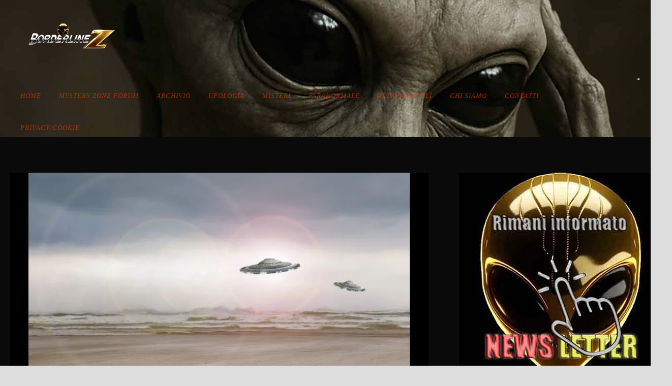

--- FILE ---
content_type: text/html; charset=UTF-8
request_url: https://www.borderlinez.com/2021/11/24/lincidente-ufo-di-ubatuba/
body_size: 33951
content:
<!DOCTYPE html>
<!--[if IE 7]><html class="ie ie7 ltie8 ltie9" lang="it-IT"><![endif]-->
<!--[if IE 8]><html class="ie ie8 ltie9" lang="it-IT"><![endif]-->
<!--[if !(IE 7) | !(IE 8)  ]><!--><html lang="it-IT">
<!--<![endif]--><head><script data-no-optimize="1">var litespeed_docref=sessionStorage.getItem("litespeed_docref");litespeed_docref&&(Object.defineProperty(document,"referrer",{get:function(){return litespeed_docref}}),sessionStorage.removeItem("litespeed_docref"));</script> <meta charset="UTF-8" /><meta name="viewport" content="initial-scale=1.0" /><title>BorderlineZ  L’incidente UFO di Ubatuba - BorderlineZ</title><link rel="pingback" href="https://www.borderlinez.com/xmlrpc.php" /><link rel="dns-prefetch" href="//cdn.hu-manity.co" />
 <script type="litespeed/javascript">var huOptions={"appID":"wwwborderlinezcom-62d0cb9","currentLanguage":"it","blocking":!1,"globalCookie":!1,"isAdmin":!1,"privacyConsent":!0,"forms":[]}</script> <script type="litespeed/javascript" data-src="https://cdn.hu-manity.co/hu-banner.min.js"></script><meta name='robots' content='index, follow, max-image-preview:large, max-snippet:-1, max-video-preview:-1' /><meta name="description" content="Il caso che riguarda l’Incidente UFO di Ubatuba risale al 1957, tutto ebbe inizio quando un individuo anonimamente inviò una lettera " /><link rel="canonical" href="https://www.borderlinez.com/2021/11/24/lincidente-ufo-di-ubatuba/" /><meta property="og:locale" content="it_IT" /><meta property="og:type" content="article" /><meta property="og:title" content="L’incidente UFO di Ubatuba - BorderlineZ" /><meta property="og:description" content="Il caso che riguarda l’Incidente UFO di Ubatuba risale al 1957, tutto ebbe inizio quando un individuo anonimamente inviò una lettera " /><meta property="og:url" content="https://www.borderlinez.com/2021/11/24/lincidente-ufo-di-ubatuba/" /><meta property="og:site_name" content="BorderlineZ" /><meta property="article:publisher" content="https://www.facebook.com/borderlinezeta" /><meta property="article:author" content="https://www.facebook.com/borderlinezeta" /><meta property="article:published_time" content="2021-11-24T17:42:02+00:00" /><meta property="article:modified_time" content="2023-08-16T12:44:25+00:00" /><meta property="og:image" content="https://www.borderlinez.com/wp-content/uploads/2021/11/ufo-di-ubatuba-e1637774339983.jpg" /><meta property="og:image:width" content="750" /><meta property="og:image:height" content="394" /><meta property="og:image:type" content="image/jpeg" /><meta name="author" content="BorderlineZ" /><meta name="twitter:card" content="summary_large_image" /><meta name="twitter:creator" content="@BorderlineZ" /><meta name="twitter:site" content="@BorderlineZ" /><meta name="twitter:label1" content="Scritto da" /><meta name="twitter:data1" content="BorderlineZ" /><meta name="twitter:label2" content="Tempo di lettura stimato" /><meta name="twitter:data2" content="8 minuti" /> <script type="application/ld+json" class="yoast-schema-graph">{"@context":"https://schema.org","@graph":[{"@type":"Article","@id":"https://www.borderlinez.com/2021/11/24/lincidente-ufo-di-ubatuba/#article","isPartOf":{"@id":"https://www.borderlinez.com/2021/11/24/lincidente-ufo-di-ubatuba/"},"author":{"name":"BorderlineZ","@id":"https://www.borderlinez.com/#/schema/person/5dfa41a2b32151ac6de140972bacb69e"},"headline":"L’incidente UFO di Ubatuba","datePublished":"2021-11-24T17:42:02+00:00","dateModified":"2023-08-16T12:44:25+00:00","mainEntityOfPage":{"@id":"https://www.borderlinez.com/2021/11/24/lincidente-ufo-di-ubatuba/"},"wordCount":1716,"commentCount":0,"publisher":{"@id":"https://www.borderlinez.com/#/schema/person/5dfa41a2b32151ac6de140972bacb69e"},"image":{"@id":"https://www.borderlinez.com/2021/11/24/lincidente-ufo-di-ubatuba/#primaryimage"},"thumbnailUrl":"https://www.borderlinez.com/wp-content/uploads/2021/11/ufo-di-ubatuba-e1637774339983.jpg","keywords":["L’incidente di Ubatuba","Ufo"],"articleSection":["Ufologia"],"inLanguage":"it-IT","potentialAction":[{"@type":"CommentAction","name":"Comment","target":["https://www.borderlinez.com/2021/11/24/lincidente-ufo-di-ubatuba/#respond"]}]},{"@type":"WebPage","@id":"https://www.borderlinez.com/2021/11/24/lincidente-ufo-di-ubatuba/","url":"https://www.borderlinez.com/2021/11/24/lincidente-ufo-di-ubatuba/","name":"L’incidente UFO di Ubatuba - BorderlineZ","isPartOf":{"@id":"https://www.borderlinez.com/#website"},"primaryImageOfPage":{"@id":"https://www.borderlinez.com/2021/11/24/lincidente-ufo-di-ubatuba/#primaryimage"},"image":{"@id":"https://www.borderlinez.com/2021/11/24/lincidente-ufo-di-ubatuba/#primaryimage"},"thumbnailUrl":"https://www.borderlinez.com/wp-content/uploads/2021/11/ufo-di-ubatuba-e1637774339983.jpg","datePublished":"2021-11-24T17:42:02+00:00","dateModified":"2023-08-16T12:44:25+00:00","description":"Il caso che riguarda l’Incidente UFO di Ubatuba risale al 1957, tutto ebbe inizio quando un individuo anonimamente inviò una lettera ","breadcrumb":{"@id":"https://www.borderlinez.com/2021/11/24/lincidente-ufo-di-ubatuba/#breadcrumb"},"inLanguage":"it-IT","potentialAction":[{"@type":"ReadAction","target":["https://www.borderlinez.com/2021/11/24/lincidente-ufo-di-ubatuba/"]}]},{"@type":"ImageObject","inLanguage":"it-IT","@id":"https://www.borderlinez.com/2021/11/24/lincidente-ufo-di-ubatuba/#primaryimage","url":"https://www.borderlinez.com/wp-content/uploads/2021/11/ufo-di-ubatuba-e1637774339983.jpg","contentUrl":"https://www.borderlinez.com/wp-content/uploads/2021/11/ufo-di-ubatuba-e1637774339983.jpg","width":750,"height":394},{"@type":"BreadcrumbList","@id":"https://www.borderlinez.com/2021/11/24/lincidente-ufo-di-ubatuba/#breadcrumb","itemListElement":[{"@type":"ListItem","position":1,"name":"Home","item":"https://www.borderlinez.com/"},{"@type":"ListItem","position":2,"name":"L’incidente UFO di Ubatuba"}]},{"@type":"WebSite","@id":"https://www.borderlinez.com/#website","url":"https://www.borderlinez.com/","name":"BorderlineZ","description":"L&#039;Archivio di Ufologia Italiano, mistero,  paranormale, complotto e cronaca nazionale e internazionale.","publisher":{"@id":"https://www.borderlinez.com/#/schema/person/5dfa41a2b32151ac6de140972bacb69e"},"alternateName":"BorderlineZ archivio ufologico italiano","potentialAction":[{"@type":"SearchAction","target":{"@type":"EntryPoint","urlTemplate":"https://www.borderlinez.com/?s={search_term_string}"},"query-input":{"@type":"PropertyValueSpecification","valueRequired":true,"valueName":"search_term_string"}}],"inLanguage":"it-IT"},{"@type":["Person","Organization"],"@id":"https://www.borderlinez.com/#/schema/person/5dfa41a2b32151ac6de140972bacb69e","name":"BorderlineZ","image":{"@type":"ImageObject","inLanguage":"it-IT","@id":"https://www.borderlinez.com/#/schema/person/image/","url":"https://www.borderlinez.com/wp-content/uploads/2025/05/icona-del-sito.jpg","contentUrl":"https://www.borderlinez.com/wp-content/uploads/2025/05/icona-del-sito.jpg","width":512,"height":512,"caption":"BorderlineZ"},"logo":{"@id":"https://www.borderlinez.com/#/schema/person/image/"},"description":"Esistono due possibilità: o siamo soli nell’universo o non lo siamo. Entrambe sono ugualmente terrificanti. (Arthur Charles Clarke)","sameAs":["https://www.borderlinez.com","https://www.facebook.com/borderlinezeta","https://www.instagram.com/borderlinez_ufo/","https://www.pinterest.it/borderlinez/","https://www.youtube.com/@borderlinez_Official_Channel"],"url":"https://www.borderlinez.com/participant/borderlinez/"}]}</script> <link rel='dns-prefetch' href='//fonts.googleapis.com' /><link rel="alternate" type="application/rss+xml" title="BorderlineZ &raquo; Feed" href="https://www.borderlinez.com/feed/" /><link rel="alternate" type="application/rss+xml" title="BorderlineZ &raquo; Feed dei commenti" href="https://www.borderlinez.com/comments/feed/" /><link rel="alternate" type="application/rss+xml" title="BorderlineZ &raquo; L’incidente UFO di Ubatuba Feed dei commenti" href="https://www.borderlinez.com/2021/11/24/lincidente-ufo-di-ubatuba/feed/" /><link rel="alternate" title="oEmbed (JSON)" type="application/json+oembed" href="https://www.borderlinez.com/wp-json/oembed/1.0/embed?url=https%3A%2F%2Fwww.borderlinez.com%2F2021%2F11%2F24%2Flincidente-ufo-di-ubatuba%2F" /><link rel="alternate" title="oEmbed (XML)" type="text/xml+oembed" href="https://www.borderlinez.com/wp-json/oembed/1.0/embed?url=https%3A%2F%2Fwww.borderlinez.com%2F2021%2F11%2F24%2Flincidente-ufo-di-ubatuba%2F&#038;format=xml" />
<script id="borde-ready" type="litespeed/javascript">window.advanced_ads_ready=function(e,a){a=a||"complete";var d=function(e){return"interactive"===a?"loading"!==e:"complete"===e};d(document.readyState)?e():document.addEventListener("readystatechange",(function(a){d(a.target.readyState)&&e()}),{once:"interactive"===a})},window.advanced_ads_ready_queue=window.advanced_ads_ready_queue||[]</script> <style id='wp-img-auto-sizes-contain-inline-css' type='text/css'>img:is([sizes=auto i],[sizes^="auto," i]){contain-intrinsic-size:3000px 1500px}
/*# sourceURL=wp-img-auto-sizes-contain-inline-css */</style><link data-optimized="2" rel="stylesheet" href="https://www.borderlinez.com/wp-content/litespeed/ucss/9f67592e86904dcbbb0dc4075324cc21.css?ver=d00c3" /><style id='wp-block-heading-inline-css' type='text/css'>h1:where(.wp-block-heading).has-background,h2:where(.wp-block-heading).has-background,h3:where(.wp-block-heading).has-background,h4:where(.wp-block-heading).has-background,h5:where(.wp-block-heading).has-background,h6:where(.wp-block-heading).has-background{padding:1.25em 2.375em}h1.has-text-align-left[style*=writing-mode]:where([style*=vertical-lr]),h1.has-text-align-right[style*=writing-mode]:where([style*=vertical-rl]),h2.has-text-align-left[style*=writing-mode]:where([style*=vertical-lr]),h2.has-text-align-right[style*=writing-mode]:where([style*=vertical-rl]),h3.has-text-align-left[style*=writing-mode]:where([style*=vertical-lr]),h3.has-text-align-right[style*=writing-mode]:where([style*=vertical-rl]),h4.has-text-align-left[style*=writing-mode]:where([style*=vertical-lr]),h4.has-text-align-right[style*=writing-mode]:where([style*=vertical-rl]),h5.has-text-align-left[style*=writing-mode]:where([style*=vertical-lr]),h5.has-text-align-right[style*=writing-mode]:where([style*=vertical-rl]),h6.has-text-align-left[style*=writing-mode]:where([style*=vertical-lr]),h6.has-text-align-right[style*=writing-mode]:where([style*=vertical-rl]){rotate:180deg}
/*# sourceURL=https://www.borderlinez.com/wp-includes/blocks/heading/style.min.css */</style><style id='wp-block-image-inline-css' type='text/css'>.wp-block-image>a,.wp-block-image>figure>a{display:inline-block}.wp-block-image img{box-sizing:border-box;height:auto;max-width:100%;vertical-align:bottom}@media not (prefers-reduced-motion){.wp-block-image img.hide{visibility:hidden}.wp-block-image img.show{animation:show-content-image .4s}}.wp-block-image[style*=border-radius] img,.wp-block-image[style*=border-radius]>a{border-radius:inherit}.wp-block-image.has-custom-border img{box-sizing:border-box}.wp-block-image.aligncenter{text-align:center}.wp-block-image.alignfull>a,.wp-block-image.alignwide>a{width:100%}.wp-block-image.alignfull img,.wp-block-image.alignwide img{height:auto;width:100%}.wp-block-image .aligncenter,.wp-block-image .alignleft,.wp-block-image .alignright,.wp-block-image.aligncenter,.wp-block-image.alignleft,.wp-block-image.alignright{display:table}.wp-block-image .aligncenter>figcaption,.wp-block-image .alignleft>figcaption,.wp-block-image .alignright>figcaption,.wp-block-image.aligncenter>figcaption,.wp-block-image.alignleft>figcaption,.wp-block-image.alignright>figcaption{caption-side:bottom;display:table-caption}.wp-block-image .alignleft{float:left;margin:.5em 1em .5em 0}.wp-block-image .alignright{float:right;margin:.5em 0 .5em 1em}.wp-block-image .aligncenter{margin-left:auto;margin-right:auto}.wp-block-image :where(figcaption){margin-bottom:1em;margin-top:.5em}.wp-block-image.is-style-circle-mask img{border-radius:9999px}@supports ((-webkit-mask-image:none) or (mask-image:none)) or (-webkit-mask-image:none){.wp-block-image.is-style-circle-mask img{border-radius:0;-webkit-mask-image:url('data:image/svg+xml;utf8,<svg viewBox="0 0 100 100" xmlns="http://www.w3.org/2000/svg"><circle cx="50" cy="50" r="50"/></svg>');mask-image:url('data:image/svg+xml;utf8,<svg viewBox="0 0 100 100" xmlns="http://www.w3.org/2000/svg"><circle cx="50" cy="50" r="50"/></svg>');mask-mode:alpha;-webkit-mask-position:center;mask-position:center;-webkit-mask-repeat:no-repeat;mask-repeat:no-repeat;-webkit-mask-size:contain;mask-size:contain}}:root :where(.wp-block-image.is-style-rounded img,.wp-block-image .is-style-rounded img){border-radius:9999px}.wp-block-image figure{margin:0}.wp-lightbox-container{display:flex;flex-direction:column;position:relative}.wp-lightbox-container img{cursor:zoom-in}.wp-lightbox-container img:hover+button{opacity:1}.wp-lightbox-container button{align-items:center;backdrop-filter:blur(16px) saturate(180%);background-color:#5a5a5a40;border:none;border-radius:4px;cursor:zoom-in;display:flex;height:20px;justify-content:center;opacity:0;padding:0;position:absolute;right:16px;text-align:center;top:16px;width:20px;z-index:100}@media not (prefers-reduced-motion){.wp-lightbox-container button{transition:opacity .2s ease}}.wp-lightbox-container button:focus-visible{outline:3px auto #5a5a5a40;outline:3px auto -webkit-focus-ring-color;outline-offset:3px}.wp-lightbox-container button:hover{cursor:pointer;opacity:1}.wp-lightbox-container button:focus{opacity:1}.wp-lightbox-container button:focus,.wp-lightbox-container button:hover,.wp-lightbox-container button:not(:hover):not(:active):not(.has-background){background-color:#5a5a5a40;border:none}.wp-lightbox-overlay{box-sizing:border-box;cursor:zoom-out;height:100vh;left:0;overflow:hidden;position:fixed;top:0;visibility:hidden;width:100%;z-index:100000}.wp-lightbox-overlay .close-button{align-items:center;cursor:pointer;display:flex;justify-content:center;min-height:40px;min-width:40px;padding:0;position:absolute;right:calc(env(safe-area-inset-right) + 16px);top:calc(env(safe-area-inset-top) + 16px);z-index:5000000}.wp-lightbox-overlay .close-button:focus,.wp-lightbox-overlay .close-button:hover,.wp-lightbox-overlay .close-button:not(:hover):not(:active):not(.has-background){background:none;border:none}.wp-lightbox-overlay .lightbox-image-container{height:var(--wp--lightbox-container-height);left:50%;overflow:hidden;position:absolute;top:50%;transform:translate(-50%,-50%);transform-origin:top left;width:var(--wp--lightbox-container-width);z-index:9999999999}.wp-lightbox-overlay .wp-block-image{align-items:center;box-sizing:border-box;display:flex;height:100%;justify-content:center;margin:0;position:relative;transform-origin:0 0;width:100%;z-index:3000000}.wp-lightbox-overlay .wp-block-image img{height:var(--wp--lightbox-image-height);min-height:var(--wp--lightbox-image-height);min-width:var(--wp--lightbox-image-width);width:var(--wp--lightbox-image-width)}.wp-lightbox-overlay .wp-block-image figcaption{display:none}.wp-lightbox-overlay button{background:none;border:none}.wp-lightbox-overlay .scrim{background-color:#fff;height:100%;opacity:.9;position:absolute;width:100%;z-index:2000000}.wp-lightbox-overlay.active{visibility:visible}@media not (prefers-reduced-motion){.wp-lightbox-overlay.active{animation:turn-on-visibility .25s both}.wp-lightbox-overlay.active img{animation:turn-on-visibility .35s both}.wp-lightbox-overlay.show-closing-animation:not(.active){animation:turn-off-visibility .35s both}.wp-lightbox-overlay.show-closing-animation:not(.active) img{animation:turn-off-visibility .25s both}.wp-lightbox-overlay.zoom.active{animation:none;opacity:1;visibility:visible}.wp-lightbox-overlay.zoom.active .lightbox-image-container{animation:lightbox-zoom-in .4s}.wp-lightbox-overlay.zoom.active .lightbox-image-container img{animation:none}.wp-lightbox-overlay.zoom.active .scrim{animation:turn-on-visibility .4s forwards}.wp-lightbox-overlay.zoom.show-closing-animation:not(.active){animation:none}.wp-lightbox-overlay.zoom.show-closing-animation:not(.active) .lightbox-image-container{animation:lightbox-zoom-out .4s}.wp-lightbox-overlay.zoom.show-closing-animation:not(.active) .lightbox-image-container img{animation:none}.wp-lightbox-overlay.zoom.show-closing-animation:not(.active) .scrim{animation:turn-off-visibility .4s forwards}}@keyframes show-content-image{0%{visibility:hidden}99%{visibility:hidden}to{visibility:visible}}@keyframes turn-on-visibility{0%{opacity:0}to{opacity:1}}@keyframes turn-off-visibility{0%{opacity:1;visibility:visible}99%{opacity:0;visibility:visible}to{opacity:0;visibility:hidden}}@keyframes lightbox-zoom-in{0%{transform:translate(calc((-100vw + var(--wp--lightbox-scrollbar-width))/2 + var(--wp--lightbox-initial-left-position)),calc(-50vh + var(--wp--lightbox-initial-top-position))) scale(var(--wp--lightbox-scale))}to{transform:translate(-50%,-50%) scale(1)}}@keyframes lightbox-zoom-out{0%{transform:translate(-50%,-50%) scale(1);visibility:visible}99%{visibility:visible}to{transform:translate(calc((-100vw + var(--wp--lightbox-scrollbar-width))/2 + var(--wp--lightbox-initial-left-position)),calc(-50vh + var(--wp--lightbox-initial-top-position))) scale(var(--wp--lightbox-scale));visibility:hidden}}
/*# sourceURL=https://www.borderlinez.com/wp-includes/blocks/image/style.min.css */</style><style id='wp-block-latest-posts-inline-css' type='text/css'>.wp-block-latest-posts{box-sizing:border-box}.wp-block-latest-posts.alignleft{margin-right:2em}.wp-block-latest-posts.alignright{margin-left:2em}.wp-block-latest-posts.wp-block-latest-posts__list{list-style:none}.wp-block-latest-posts.wp-block-latest-posts__list li{clear:both;overflow-wrap:break-word}.wp-block-latest-posts.is-grid{display:flex;flex-wrap:wrap}.wp-block-latest-posts.is-grid li{margin:0 1.25em 1.25em 0;width:100%}@media (min-width:600px){.wp-block-latest-posts.columns-2 li{width:calc(50% - .625em)}.wp-block-latest-posts.columns-2 li:nth-child(2n){margin-right:0}.wp-block-latest-posts.columns-3 li{width:calc(33.33333% - .83333em)}.wp-block-latest-posts.columns-3 li:nth-child(3n){margin-right:0}.wp-block-latest-posts.columns-4 li{width:calc(25% - .9375em)}.wp-block-latest-posts.columns-4 li:nth-child(4n){margin-right:0}.wp-block-latest-posts.columns-5 li{width:calc(20% - 1em)}.wp-block-latest-posts.columns-5 li:nth-child(5n){margin-right:0}.wp-block-latest-posts.columns-6 li{width:calc(16.66667% - 1.04167em)}.wp-block-latest-posts.columns-6 li:nth-child(6n){margin-right:0}}:root :where(.wp-block-latest-posts.is-grid){padding:0}:root :where(.wp-block-latest-posts.wp-block-latest-posts__list){padding-left:0}.wp-block-latest-posts__post-author,.wp-block-latest-posts__post-date{display:block;font-size:.8125em}.wp-block-latest-posts__post-excerpt,.wp-block-latest-posts__post-full-content{margin-bottom:1em;margin-top:.5em}.wp-block-latest-posts__featured-image a{display:inline-block}.wp-block-latest-posts__featured-image img{height:auto;max-width:100%;width:auto}.wp-block-latest-posts__featured-image.alignleft{float:left;margin-right:1em}.wp-block-latest-posts__featured-image.alignright{float:right;margin-left:1em}.wp-block-latest-posts__featured-image.aligncenter{margin-bottom:1em;text-align:center}
/*# sourceURL=https://www.borderlinez.com/wp-includes/blocks/latest-posts/style.min.css */</style><style id='wp-block-post-featured-image-inline-css' type='text/css'>.wp-block-post-featured-image{margin-left:0;margin-right:0}.wp-block-post-featured-image a{display:block;height:100%}.wp-block-post-featured-image :where(img){box-sizing:border-box;height:auto;max-width:100%;vertical-align:bottom;width:100%}.wp-block-post-featured-image.alignfull img,.wp-block-post-featured-image.alignwide img{width:100%}.wp-block-post-featured-image .wp-block-post-featured-image__overlay.has-background-dim{background-color:#000;inset:0;position:absolute}.wp-block-post-featured-image{position:relative}.wp-block-post-featured-image .wp-block-post-featured-image__overlay.has-background-gradient{background-color:initial}.wp-block-post-featured-image .wp-block-post-featured-image__overlay.has-background-dim-0{opacity:0}.wp-block-post-featured-image .wp-block-post-featured-image__overlay.has-background-dim-10{opacity:.1}.wp-block-post-featured-image .wp-block-post-featured-image__overlay.has-background-dim-20{opacity:.2}.wp-block-post-featured-image .wp-block-post-featured-image__overlay.has-background-dim-30{opacity:.3}.wp-block-post-featured-image .wp-block-post-featured-image__overlay.has-background-dim-40{opacity:.4}.wp-block-post-featured-image .wp-block-post-featured-image__overlay.has-background-dim-50{opacity:.5}.wp-block-post-featured-image .wp-block-post-featured-image__overlay.has-background-dim-60{opacity:.6}.wp-block-post-featured-image .wp-block-post-featured-image__overlay.has-background-dim-70{opacity:.7}.wp-block-post-featured-image .wp-block-post-featured-image__overlay.has-background-dim-80{opacity:.8}.wp-block-post-featured-image .wp-block-post-featured-image__overlay.has-background-dim-90{opacity:.9}.wp-block-post-featured-image .wp-block-post-featured-image__overlay.has-background-dim-100{opacity:1}.wp-block-post-featured-image:where(.alignleft,.alignright){width:100%}
/*# sourceURL=https://www.borderlinez.com/wp-includes/blocks/post-featured-image/style.min.css */</style><style id='wp-block-post-template-inline-css' type='text/css'>.wp-block-post-template{box-sizing:border-box;list-style:none;margin-bottom:0;margin-top:0;max-width:100%;padding:0}.wp-block-post-template.is-flex-container{display:flex;flex-direction:row;flex-wrap:wrap;gap:1.25em}.wp-block-post-template.is-flex-container>li{margin:0;width:100%}@media (min-width:600px){.wp-block-post-template.is-flex-container.is-flex-container.columns-2>li{width:calc(50% - .625em)}.wp-block-post-template.is-flex-container.is-flex-container.columns-3>li{width:calc(33.33333% - .83333em)}.wp-block-post-template.is-flex-container.is-flex-container.columns-4>li{width:calc(25% - .9375em)}.wp-block-post-template.is-flex-container.is-flex-container.columns-5>li{width:calc(20% - 1em)}.wp-block-post-template.is-flex-container.is-flex-container.columns-6>li{width:calc(16.66667% - 1.04167em)}}@media (max-width:600px){.wp-block-post-template-is-layout-grid.wp-block-post-template-is-layout-grid.wp-block-post-template-is-layout-grid.wp-block-post-template-is-layout-grid{grid-template-columns:1fr}}.wp-block-post-template-is-layout-constrained>li>.alignright,.wp-block-post-template-is-layout-flow>li>.alignright{float:right;margin-inline-end:0;margin-inline-start:2em}.wp-block-post-template-is-layout-constrained>li>.alignleft,.wp-block-post-template-is-layout-flow>li>.alignleft{float:left;margin-inline-end:2em;margin-inline-start:0}.wp-block-post-template-is-layout-constrained>li>.aligncenter,.wp-block-post-template-is-layout-flow>li>.aligncenter{margin-inline-end:auto;margin-inline-start:auto}
/*# sourceURL=https://www.borderlinez.com/wp-includes/blocks/post-template/style.min.css */</style><style id='wp-block-post-title-inline-css' type='text/css'>.wp-block-post-title{box-sizing:border-box;word-break:break-word}.wp-block-post-title :where(a){display:inline-block;font-family:inherit;font-size:inherit;font-style:inherit;font-weight:inherit;letter-spacing:inherit;line-height:inherit;text-decoration:inherit}
/*# sourceURL=https://www.borderlinez.com/wp-includes/blocks/post-title/style.min.css */</style><style id='wp-block-search-inline-css' type='text/css'>.wp-block-search__button{margin-left:10px;word-break:normal}.wp-block-search__button.has-icon{line-height:0}.wp-block-search__button svg{height:1.25em;min-height:24px;min-width:24px;width:1.25em;fill:currentColor;vertical-align:text-bottom}:where(.wp-block-search__button){border:1px solid #ccc;padding:6px 10px}.wp-block-search__inside-wrapper{display:flex;flex:auto;flex-wrap:nowrap;max-width:100%}.wp-block-search__label{width:100%}.wp-block-search.wp-block-search__button-only .wp-block-search__button{box-sizing:border-box;display:flex;flex-shrink:0;justify-content:center;margin-left:0;max-width:100%}.wp-block-search.wp-block-search__button-only .wp-block-search__inside-wrapper{min-width:0!important;transition-property:width}.wp-block-search.wp-block-search__button-only .wp-block-search__input{flex-basis:100%;transition-duration:.3s}.wp-block-search.wp-block-search__button-only.wp-block-search__searchfield-hidden,.wp-block-search.wp-block-search__button-only.wp-block-search__searchfield-hidden .wp-block-search__inside-wrapper{overflow:hidden}.wp-block-search.wp-block-search__button-only.wp-block-search__searchfield-hidden .wp-block-search__input{border-left-width:0!important;border-right-width:0!important;flex-basis:0;flex-grow:0;margin:0;min-width:0!important;padding-left:0!important;padding-right:0!important;width:0!important}:where(.wp-block-search__input){appearance:none;border:1px solid #949494;flex-grow:1;font-family:inherit;font-size:inherit;font-style:inherit;font-weight:inherit;letter-spacing:inherit;line-height:inherit;margin-left:0;margin-right:0;min-width:3rem;padding:8px;text-decoration:unset!important;text-transform:inherit}:where(.wp-block-search__button-inside .wp-block-search__inside-wrapper){background-color:#fff;border:1px solid #949494;box-sizing:border-box;padding:4px}:where(.wp-block-search__button-inside .wp-block-search__inside-wrapper) .wp-block-search__input{border:none;border-radius:0;padding:0 4px}:where(.wp-block-search__button-inside .wp-block-search__inside-wrapper) .wp-block-search__input:focus{outline:none}:where(.wp-block-search__button-inside .wp-block-search__inside-wrapper) :where(.wp-block-search__button){padding:4px 8px}.wp-block-search.aligncenter .wp-block-search__inside-wrapper{margin:auto}.wp-block[data-align=right] .wp-block-search.wp-block-search__button-only .wp-block-search__inside-wrapper{float:right}
/*# sourceURL=https://www.borderlinez.com/wp-includes/blocks/search/style.min.css */</style><style id='wp-block-columns-inline-css' type='text/css'>.wp-block-columns{box-sizing:border-box;display:flex;flex-wrap:wrap!important}@media (min-width:782px){.wp-block-columns{flex-wrap:nowrap!important}}.wp-block-columns{align-items:normal!important}.wp-block-columns.are-vertically-aligned-top{align-items:flex-start}.wp-block-columns.are-vertically-aligned-center{align-items:center}.wp-block-columns.are-vertically-aligned-bottom{align-items:flex-end}@media (max-width:781px){.wp-block-columns:not(.is-not-stacked-on-mobile)>.wp-block-column{flex-basis:100%!important}}@media (min-width:782px){.wp-block-columns:not(.is-not-stacked-on-mobile)>.wp-block-column{flex-basis:0;flex-grow:1}.wp-block-columns:not(.is-not-stacked-on-mobile)>.wp-block-column[style*=flex-basis]{flex-grow:0}}.wp-block-columns.is-not-stacked-on-mobile{flex-wrap:nowrap!important}.wp-block-columns.is-not-stacked-on-mobile>.wp-block-column{flex-basis:0;flex-grow:1}.wp-block-columns.is-not-stacked-on-mobile>.wp-block-column[style*=flex-basis]{flex-grow:0}:where(.wp-block-columns){margin-bottom:1.75em}:where(.wp-block-columns.has-background){padding:1.25em 2.375em}.wp-block-column{flex-grow:1;min-width:0;overflow-wrap:break-word;word-break:break-word}.wp-block-column.is-vertically-aligned-top{align-self:flex-start}.wp-block-column.is-vertically-aligned-center{align-self:center}.wp-block-column.is-vertically-aligned-bottom{align-self:flex-end}.wp-block-column.is-vertically-aligned-stretch{align-self:stretch}.wp-block-column.is-vertically-aligned-bottom,.wp-block-column.is-vertically-aligned-center,.wp-block-column.is-vertically-aligned-top{width:100%}
/*# sourceURL=https://www.borderlinez.com/wp-includes/blocks/columns/style.min.css */</style><style id='wp-block-paragraph-inline-css' type='text/css'>.is-small-text{font-size:.875em}.is-regular-text{font-size:1em}.is-large-text{font-size:2.25em}.is-larger-text{font-size:3em}.has-drop-cap:not(:focus):first-letter{float:left;font-size:8.4em;font-style:normal;font-weight:100;line-height:.68;margin:.05em .1em 0 0;text-transform:uppercase}body.rtl .has-drop-cap:not(:focus):first-letter{float:none;margin-left:.1em}p.has-drop-cap.has-background{overflow:hidden}:root :where(p.has-background){padding:1.25em 2.375em}:where(p.has-text-color:not(.has-link-color)) a{color:inherit}p.has-text-align-left[style*="writing-mode:vertical-lr"],p.has-text-align-right[style*="writing-mode:vertical-rl"]{rotate:180deg}
/*# sourceURL=https://www.borderlinez.com/wp-includes/blocks/paragraph/style.min.css */</style><style id='wp-block-quote-inline-css' type='text/css'>.wp-block-quote{box-sizing:border-box;overflow-wrap:break-word}.wp-block-quote.is-large:where(:not(.is-style-plain)),.wp-block-quote.is-style-large:where(:not(.is-style-plain)){margin-bottom:1em;padding:0 1em}.wp-block-quote.is-large:where(:not(.is-style-plain)) p,.wp-block-quote.is-style-large:where(:not(.is-style-plain)) p{font-size:1.5em;font-style:italic;line-height:1.6}.wp-block-quote.is-large:where(:not(.is-style-plain)) cite,.wp-block-quote.is-large:where(:not(.is-style-plain)) footer,.wp-block-quote.is-style-large:where(:not(.is-style-plain)) cite,.wp-block-quote.is-style-large:where(:not(.is-style-plain)) footer{font-size:1.125em;text-align:right}.wp-block-quote>cite{display:block}
/*# sourceURL=https://www.borderlinez.com/wp-includes/blocks/quote/style.min.css */</style><style id='global-styles-inline-css' type='text/css'>:root{--wp--preset--aspect-ratio--square: 1;--wp--preset--aspect-ratio--4-3: 4/3;--wp--preset--aspect-ratio--3-4: 3/4;--wp--preset--aspect-ratio--3-2: 3/2;--wp--preset--aspect-ratio--2-3: 2/3;--wp--preset--aspect-ratio--16-9: 16/9;--wp--preset--aspect-ratio--9-16: 9/16;--wp--preset--color--black: #000000;--wp--preset--color--cyan-bluish-gray: #abb8c3;--wp--preset--color--white: #ffffff;--wp--preset--color--pale-pink: #f78da7;--wp--preset--color--vivid-red: #cf2e2e;--wp--preset--color--luminous-vivid-orange: #ff6900;--wp--preset--color--luminous-vivid-amber: #fcb900;--wp--preset--color--light-green-cyan: #7bdcb5;--wp--preset--color--vivid-green-cyan: #00d084;--wp--preset--color--pale-cyan-blue: #8ed1fc;--wp--preset--color--vivid-cyan-blue: #0693e3;--wp--preset--color--vivid-purple: #9b51e0;--wp--preset--gradient--vivid-cyan-blue-to-vivid-purple: linear-gradient(135deg,rgb(6,147,227) 0%,rgb(155,81,224) 100%);--wp--preset--gradient--light-green-cyan-to-vivid-green-cyan: linear-gradient(135deg,rgb(122,220,180) 0%,rgb(0,208,130) 100%);--wp--preset--gradient--luminous-vivid-amber-to-luminous-vivid-orange: linear-gradient(135deg,rgb(252,185,0) 0%,rgb(255,105,0) 100%);--wp--preset--gradient--luminous-vivid-orange-to-vivid-red: linear-gradient(135deg,rgb(255,105,0) 0%,rgb(207,46,46) 100%);--wp--preset--gradient--very-light-gray-to-cyan-bluish-gray: linear-gradient(135deg,rgb(238,238,238) 0%,rgb(169,184,195) 100%);--wp--preset--gradient--cool-to-warm-spectrum: linear-gradient(135deg,rgb(74,234,220) 0%,rgb(151,120,209) 20%,rgb(207,42,186) 40%,rgb(238,44,130) 60%,rgb(251,105,98) 80%,rgb(254,248,76) 100%);--wp--preset--gradient--blush-light-purple: linear-gradient(135deg,rgb(255,206,236) 0%,rgb(152,150,240) 100%);--wp--preset--gradient--blush-bordeaux: linear-gradient(135deg,rgb(254,205,165) 0%,rgb(254,45,45) 50%,rgb(107,0,62) 100%);--wp--preset--gradient--luminous-dusk: linear-gradient(135deg,rgb(255,203,112) 0%,rgb(199,81,192) 50%,rgb(65,88,208) 100%);--wp--preset--gradient--pale-ocean: linear-gradient(135deg,rgb(255,245,203) 0%,rgb(182,227,212) 50%,rgb(51,167,181) 100%);--wp--preset--gradient--electric-grass: linear-gradient(135deg,rgb(202,248,128) 0%,rgb(113,206,126) 100%);--wp--preset--gradient--midnight: linear-gradient(135deg,rgb(2,3,129) 0%,rgb(40,116,252) 100%);--wp--preset--font-size--small: 13px;--wp--preset--font-size--medium: 20px;--wp--preset--font-size--large: 36px;--wp--preset--font-size--x-large: 42px;--wp--preset--spacing--20: 0.44rem;--wp--preset--spacing--30: 0.67rem;--wp--preset--spacing--40: 1rem;--wp--preset--spacing--50: 1.5rem;--wp--preset--spacing--60: 2.25rem;--wp--preset--spacing--70: 3.38rem;--wp--preset--spacing--80: 5.06rem;--wp--preset--shadow--natural: 6px 6px 9px rgba(0, 0, 0, 0.2);--wp--preset--shadow--deep: 12px 12px 50px rgba(0, 0, 0, 0.4);--wp--preset--shadow--sharp: 6px 6px 0px rgba(0, 0, 0, 0.2);--wp--preset--shadow--outlined: 6px 6px 0px -3px rgb(255, 255, 255), 6px 6px rgb(0, 0, 0);--wp--preset--shadow--crisp: 6px 6px 0px rgb(0, 0, 0);}:where(.is-layout-flex){gap: 0.5em;}:where(.is-layout-grid){gap: 0.5em;}body .is-layout-flex{display: flex;}.is-layout-flex{flex-wrap: wrap;align-items: center;}.is-layout-flex > :is(*, div){margin: 0;}body .is-layout-grid{display: grid;}.is-layout-grid > :is(*, div){margin: 0;}:where(.wp-block-columns.is-layout-flex){gap: 2em;}:where(.wp-block-columns.is-layout-grid){gap: 2em;}:where(.wp-block-post-template.is-layout-flex){gap: 1.25em;}:where(.wp-block-post-template.is-layout-grid){gap: 1.25em;}.has-black-color{color: var(--wp--preset--color--black) !important;}.has-cyan-bluish-gray-color{color: var(--wp--preset--color--cyan-bluish-gray) !important;}.has-white-color{color: var(--wp--preset--color--white) !important;}.has-pale-pink-color{color: var(--wp--preset--color--pale-pink) !important;}.has-vivid-red-color{color: var(--wp--preset--color--vivid-red) !important;}.has-luminous-vivid-orange-color{color: var(--wp--preset--color--luminous-vivid-orange) !important;}.has-luminous-vivid-amber-color{color: var(--wp--preset--color--luminous-vivid-amber) !important;}.has-light-green-cyan-color{color: var(--wp--preset--color--light-green-cyan) !important;}.has-vivid-green-cyan-color{color: var(--wp--preset--color--vivid-green-cyan) !important;}.has-pale-cyan-blue-color{color: var(--wp--preset--color--pale-cyan-blue) !important;}.has-vivid-cyan-blue-color{color: var(--wp--preset--color--vivid-cyan-blue) !important;}.has-vivid-purple-color{color: var(--wp--preset--color--vivid-purple) !important;}.has-black-background-color{background-color: var(--wp--preset--color--black) !important;}.has-cyan-bluish-gray-background-color{background-color: var(--wp--preset--color--cyan-bluish-gray) !important;}.has-white-background-color{background-color: var(--wp--preset--color--white) !important;}.has-pale-pink-background-color{background-color: var(--wp--preset--color--pale-pink) !important;}.has-vivid-red-background-color{background-color: var(--wp--preset--color--vivid-red) !important;}.has-luminous-vivid-orange-background-color{background-color: var(--wp--preset--color--luminous-vivid-orange) !important;}.has-luminous-vivid-amber-background-color{background-color: var(--wp--preset--color--luminous-vivid-amber) !important;}.has-light-green-cyan-background-color{background-color: var(--wp--preset--color--light-green-cyan) !important;}.has-vivid-green-cyan-background-color{background-color: var(--wp--preset--color--vivid-green-cyan) !important;}.has-pale-cyan-blue-background-color{background-color: var(--wp--preset--color--pale-cyan-blue) !important;}.has-vivid-cyan-blue-background-color{background-color: var(--wp--preset--color--vivid-cyan-blue) !important;}.has-vivid-purple-background-color{background-color: var(--wp--preset--color--vivid-purple) !important;}.has-black-border-color{border-color: var(--wp--preset--color--black) !important;}.has-cyan-bluish-gray-border-color{border-color: var(--wp--preset--color--cyan-bluish-gray) !important;}.has-white-border-color{border-color: var(--wp--preset--color--white) !important;}.has-pale-pink-border-color{border-color: var(--wp--preset--color--pale-pink) !important;}.has-vivid-red-border-color{border-color: var(--wp--preset--color--vivid-red) !important;}.has-luminous-vivid-orange-border-color{border-color: var(--wp--preset--color--luminous-vivid-orange) !important;}.has-luminous-vivid-amber-border-color{border-color: var(--wp--preset--color--luminous-vivid-amber) !important;}.has-light-green-cyan-border-color{border-color: var(--wp--preset--color--light-green-cyan) !important;}.has-vivid-green-cyan-border-color{border-color: var(--wp--preset--color--vivid-green-cyan) !important;}.has-pale-cyan-blue-border-color{border-color: var(--wp--preset--color--pale-cyan-blue) !important;}.has-vivid-cyan-blue-border-color{border-color: var(--wp--preset--color--vivid-cyan-blue) !important;}.has-vivid-purple-border-color{border-color: var(--wp--preset--color--vivid-purple) !important;}.has-vivid-cyan-blue-to-vivid-purple-gradient-background{background: var(--wp--preset--gradient--vivid-cyan-blue-to-vivid-purple) !important;}.has-light-green-cyan-to-vivid-green-cyan-gradient-background{background: var(--wp--preset--gradient--light-green-cyan-to-vivid-green-cyan) !important;}.has-luminous-vivid-amber-to-luminous-vivid-orange-gradient-background{background: var(--wp--preset--gradient--luminous-vivid-amber-to-luminous-vivid-orange) !important;}.has-luminous-vivid-orange-to-vivid-red-gradient-background{background: var(--wp--preset--gradient--luminous-vivid-orange-to-vivid-red) !important;}.has-very-light-gray-to-cyan-bluish-gray-gradient-background{background: var(--wp--preset--gradient--very-light-gray-to-cyan-bluish-gray) !important;}.has-cool-to-warm-spectrum-gradient-background{background: var(--wp--preset--gradient--cool-to-warm-spectrum) !important;}.has-blush-light-purple-gradient-background{background: var(--wp--preset--gradient--blush-light-purple) !important;}.has-blush-bordeaux-gradient-background{background: var(--wp--preset--gradient--blush-bordeaux) !important;}.has-luminous-dusk-gradient-background{background: var(--wp--preset--gradient--luminous-dusk) !important;}.has-pale-ocean-gradient-background{background: var(--wp--preset--gradient--pale-ocean) !important;}.has-electric-grass-gradient-background{background: var(--wp--preset--gradient--electric-grass) !important;}.has-midnight-gradient-background{background: var(--wp--preset--gradient--midnight) !important;}.has-small-font-size{font-size: var(--wp--preset--font-size--small) !important;}.has-medium-font-size{font-size: var(--wp--preset--font-size--medium) !important;}.has-large-font-size{font-size: var(--wp--preset--font-size--large) !important;}.has-x-large-font-size{font-size: var(--wp--preset--font-size--x-large) !important;}
:where(.wp-block-post-template.is-layout-flex){gap: 1.25em;}:where(.wp-block-post-template.is-layout-grid){gap: 1.25em;}
:where(.wp-block-columns.is-layout-flex){gap: 2em;}:where(.wp-block-columns.is-layout-grid){gap: 2em;}
/*# sourceURL=global-styles-inline-css */</style><style id='core-block-supports-inline-css' type='text/css'>.wp-container-core-columns-is-layout-9d6595d7{flex-wrap:nowrap;}
/*# sourceURL=core-block-supports-inline-css */</style><style id='classic-theme-styles-inline-css' type='text/css'>/*! This file is auto-generated */
.wp-block-button__link{color:#fff;background-color:#32373c;border-radius:9999px;box-shadow:none;text-decoration:none;padding:calc(.667em + 2px) calc(1.333em + 2px);font-size:1.125em}.wp-block-file__button{background:#32373c;color:#fff;text-decoration:none}
/*# sourceURL=/wp-includes/css/classic-themes.min.css */</style><style id='wpdiscuz-frontend-css-inline-css' type='text/css'>#wpdcom .wpd-blog-administrator .wpd-comment-label{color:#ffffff;background-color:#00B38F;border:none}#wpdcom .wpd-blog-administrator .wpd-comment-author, #wpdcom .wpd-blog-administrator .wpd-comment-author a{color:#00B38F}#wpdcom.wpd-layout-1 .wpd-comment .wpd-blog-administrator .wpd-avatar img{border-color:#00B38F}#wpdcom.wpd-layout-2 .wpd-comment.wpd-reply .wpd-comment-wrap.wpd-blog-administrator{border-left:3px solid #00B38F}#wpdcom.wpd-layout-2 .wpd-comment .wpd-blog-administrator .wpd-avatar img{border-bottom-color:#00B38F}#wpdcom.wpd-layout-3 .wpd-blog-administrator .wpd-comment-subheader{border-top:1px dashed #00B38F}#wpdcom.wpd-layout-3 .wpd-reply .wpd-blog-administrator .wpd-comment-right{border-left:1px solid #00B38F}#wpdcom .wpd-blog-editor .wpd-comment-label{color:#ffffff;background-color:#00B38F;border:none}#wpdcom .wpd-blog-editor .wpd-comment-author, #wpdcom .wpd-blog-editor .wpd-comment-author a{color:#00B38F}#wpdcom.wpd-layout-1 .wpd-comment .wpd-blog-editor .wpd-avatar img{border-color:#00B38F}#wpdcom.wpd-layout-2 .wpd-comment.wpd-reply .wpd-comment-wrap.wpd-blog-editor{border-left:3px solid #00B38F}#wpdcom.wpd-layout-2 .wpd-comment .wpd-blog-editor .wpd-avatar img{border-bottom-color:#00B38F}#wpdcom.wpd-layout-3 .wpd-blog-editor .wpd-comment-subheader{border-top:1px dashed #00B38F}#wpdcom.wpd-layout-3 .wpd-reply .wpd-blog-editor .wpd-comment-right{border-left:1px solid #00B38F}#wpdcom .wpd-blog-author .wpd-comment-label{color:#ffffff;background-color:#00B38F;border:none}#wpdcom .wpd-blog-author .wpd-comment-author, #wpdcom .wpd-blog-author .wpd-comment-author a{color:#00B38F}#wpdcom.wpd-layout-1 .wpd-comment .wpd-blog-author .wpd-avatar img{border-color:#00B38F}#wpdcom.wpd-layout-2 .wpd-comment .wpd-blog-author .wpd-avatar img{border-bottom-color:#00B38F}#wpdcom.wpd-layout-3 .wpd-blog-author .wpd-comment-subheader{border-top:1px dashed #00B38F}#wpdcom.wpd-layout-3 .wpd-reply .wpd-blog-author .wpd-comment-right{border-left:1px solid #00B38F}#wpdcom .wpd-blog-contributor .wpd-comment-label{color:#ffffff;background-color:#00B38F;border:none}#wpdcom .wpd-blog-contributor .wpd-comment-author, #wpdcom .wpd-blog-contributor .wpd-comment-author a{color:#00B38F}#wpdcom.wpd-layout-1 .wpd-comment .wpd-blog-contributor .wpd-avatar img{border-color:#00B38F}#wpdcom.wpd-layout-2 .wpd-comment .wpd-blog-contributor .wpd-avatar img{border-bottom-color:#00B38F}#wpdcom.wpd-layout-3 .wpd-blog-contributor .wpd-comment-subheader{border-top:1px dashed #00B38F}#wpdcom.wpd-layout-3 .wpd-reply .wpd-blog-contributor .wpd-comment-right{border-left:1px solid #00B38F}#wpdcom .wpd-blog-subscriber .wpd-comment-label{color:#ffffff;background-color:#00B38F;border:none}#wpdcom .wpd-blog-subscriber .wpd-comment-author, #wpdcom .wpd-blog-subscriber .wpd-comment-author a{color:#00B38F}#wpdcom.wpd-layout-2 .wpd-comment .wpd-blog-subscriber .wpd-avatar img{border-bottom-color:#00B38F}#wpdcom.wpd-layout-3 .wpd-blog-subscriber .wpd-comment-subheader{border-top:1px dashed #00B38F}#wpdcom .wpd-blog-wpseo_manager .wpd-comment-label{color:#ffffff;background-color:#00B38F;border:none}#wpdcom .wpd-blog-wpseo_manager .wpd-comment-author, #wpdcom .wpd-blog-wpseo_manager .wpd-comment-author a{color:#00B38F}#wpdcom.wpd-layout-1 .wpd-comment .wpd-blog-wpseo_manager .wpd-avatar img{border-color:#00B38F}#wpdcom.wpd-layout-2 .wpd-comment .wpd-blog-wpseo_manager .wpd-avatar img{border-bottom-color:#00B38F}#wpdcom.wpd-layout-3 .wpd-blog-wpseo_manager .wpd-comment-subheader{border-top:1px dashed #00B38F}#wpdcom.wpd-layout-3 .wpd-reply .wpd-blog-wpseo_manager .wpd-comment-right{border-left:1px solid #00B38F}#wpdcom .wpd-blog-wpseo_editor .wpd-comment-label{color:#ffffff;background-color:#00B38F;border:none}#wpdcom .wpd-blog-wpseo_editor .wpd-comment-author, #wpdcom .wpd-blog-wpseo_editor .wpd-comment-author a{color:#00B38F}#wpdcom.wpd-layout-1 .wpd-comment .wpd-blog-wpseo_editor .wpd-avatar img{border-color:#00B38F}#wpdcom.wpd-layout-2 .wpd-comment .wpd-blog-wpseo_editor .wpd-avatar img{border-bottom-color:#00B38F}#wpdcom.wpd-layout-3 .wpd-blog-wpseo_editor .wpd-comment-subheader{border-top:1px dashed #00B38F}#wpdcom.wpd-layout-3 .wpd-reply .wpd-blog-wpseo_editor .wpd-comment-right{border-left:1px solid #00B38F}#wpdcom .wpd-blog-translator .wpd-comment-label{color:#ffffff;background-color:#00B38F;border:none}#wpdcom .wpd-blog-translator .wpd-comment-author, #wpdcom .wpd-blog-translator .wpd-comment-author a{color:#00B38F}#wpdcom.wpd-layout-1 .wpd-comment .wpd-blog-translator .wpd-avatar img{border-color:#00B38F}#wpdcom.wpd-layout-2 .wpd-comment .wpd-blog-translator .wpd-avatar img{border-bottom-color:#00B38F}#wpdcom.wpd-layout-3 .wpd-blog-translator .wpd-comment-subheader{border-top:1px dashed #00B38F}#wpdcom.wpd-layout-3 .wpd-reply .wpd-blog-translator .wpd-comment-right{border-left:1px solid #00B38F}#wpdcom .wpd-blog-wpdmpp_customer .wpd-comment-label{color:#ffffff;background-color:#00B38F;border:none}#wpdcom .wpd-blog-wpdmpp_customer .wpd-comment-author, #wpdcom .wpd-blog-wpdmpp_customer .wpd-comment-author a{color:#00B38F}#wpdcom.wpd-layout-1 .wpd-comment .wpd-blog-wpdmpp_customer .wpd-avatar img{border-color:#00B38F}#wpdcom.wpd-layout-2 .wpd-comment .wpd-blog-wpdmpp_customer .wpd-avatar img{border-bottom-color:#00B38F}#wpdcom.wpd-layout-3 .wpd-blog-wpdmpp_customer .wpd-comment-subheader{border-top:1px dashed #00B38F}#wpdcom.wpd-layout-3 .wpd-reply .wpd-blog-wpdmpp_customer .wpd-comment-right{border-left:1px solid #00B38F}#wpdcom .wpd-blog-customer .wpd-comment-label{color:#ffffff;background-color:#00B38F;border:none}#wpdcom .wpd-blog-customer .wpd-comment-author, #wpdcom .wpd-blog-customer .wpd-comment-author a{color:#00B38F}#wpdcom.wpd-layout-1 .wpd-comment .wpd-blog-customer .wpd-avatar img{border-color:#00B38F}#wpdcom.wpd-layout-2 .wpd-comment .wpd-blog-customer .wpd-avatar img{border-bottom-color:#00B38F}#wpdcom.wpd-layout-3 .wpd-blog-customer .wpd-comment-subheader{border-top:1px dashed #00B38F}#wpdcom.wpd-layout-3 .wpd-reply .wpd-blog-customer .wpd-comment-right{border-left:1px solid #00B38F}#wpdcom .wpd-blog-shop_manager .wpd-comment-label{color:#ffffff;background-color:#00B38F;border:none}#wpdcom .wpd-blog-shop_manager .wpd-comment-author, #wpdcom .wpd-blog-shop_manager .wpd-comment-author a{color:#00B38F}#wpdcom.wpd-layout-1 .wpd-comment .wpd-blog-shop_manager .wpd-avatar img{border-color:#00B38F}#wpdcom.wpd-layout-2 .wpd-comment .wpd-blog-shop_manager .wpd-avatar img{border-bottom-color:#00B38F}#wpdcom.wpd-layout-3 .wpd-blog-shop_manager .wpd-comment-subheader{border-top:1px dashed #00B38F}#wpdcom.wpd-layout-3 .wpd-reply .wpd-blog-shop_manager .wpd-comment-right{border-left:1px solid #00B38F}#wpdcom .wpd-blog-post_author .wpd-comment-label{color:#ffffff;background-color:#00B38F;border:none}#wpdcom .wpd-blog-post_author .wpd-comment-author, #wpdcom .wpd-blog-post_author .wpd-comment-author a{color:#00B38F}#wpdcom .wpd-blog-post_author .wpd-avatar img{border-color:#00B38F}#wpdcom.wpd-layout-1 .wpd-comment .wpd-blog-post_author .wpd-avatar img{border-color:#00B38F}#wpdcom.wpd-layout-2 .wpd-comment.wpd-reply .wpd-comment-wrap.wpd-blog-post_author{border-left:3px solid #00B38F}#wpdcom.wpd-layout-2 .wpd-comment .wpd-blog-post_author .wpd-avatar img{border-bottom-color:#00B38F}#wpdcom.wpd-layout-3 .wpd-blog-post_author .wpd-comment-subheader{border-top:1px dashed #00B38F}#wpdcom.wpd-layout-3 .wpd-reply .wpd-blog-post_author .wpd-comment-right{border-left:1px solid #00B38F}#wpdcom .wpd-blog-guest .wpd-comment-label{color:#ffffff;background-color:#00B38F;border:none}#wpdcom .wpd-blog-guest .wpd-comment-author, #wpdcom .wpd-blog-guest .wpd-comment-author a{color:#00B38F}#wpdcom.wpd-layout-3 .wpd-blog-guest .wpd-comment-subheader{border-top:1px dashed #00B38F}#comments, #respond, .comments-area, #wpdcom.wpd-dark{background:#111111;color:#CCCCCC}#wpdcom .ql-editor > *{color:#000000}#wpdcom .ql-editor::before{opacity:1;color:#DDDDDD}#wpdcom .ql-toolbar{border:1px solid #D1D1D1;border-top:none}#wpdcom .ql-container{background:#999999;border:1px solid #D1D1D1;border-bottom:none}#wpdcom .wpd-form-row .wpdiscuz-item input[type="text"], #wpdcom .wpd-form-row .wpdiscuz-item input[type="email"], #wpdcom .wpd-form-row .wpdiscuz-item input[type="url"], #wpdcom .wpd-form-row .wpdiscuz-item input[type="color"], #wpdcom .wpd-form-row .wpdiscuz-item input[type="date"], #wpdcom .wpd-form-row .wpdiscuz-item input[type="datetime"], #wpdcom .wpd-form-row .wpdiscuz-item input[type="datetime-local"], #wpdcom .wpd-form-row .wpdiscuz-item input[type="month"], #wpdcom .wpd-form-row .wpdiscuz-item input[type="number"], #wpdcom .wpd-form-row .wpdiscuz-item input[type="time"], #wpdcom textarea, #wpdcom select{background:#999999;border:1px solid #D1D1D1;color:#000000}#wpdcom.wpd-dark .wpdiscuz-item.wpd-field-select select.wpdiscuz_select, #wpdcom.wpd-dark select{background:#999999!important;border:1px solid #D1D1D1!important;color:#000000!important}#wpdcom .wpd-form-row .wpdiscuz-item textarea{border:1px solid #D1D1D1}#wpdcom input::placeholder, #wpdcom textarea::placeholder, #wpdcom input::-moz-placeholder, #wpdcom textarea::-webkit-input-placeholder{opacity:1;color:#DDDDDD}#wpdcom .wpd-comment-text{color:#CCCCCC}.lity-wrap .wpd-item a{color:#666}.lity-wrap .wpd-item a:hover{color:#222}.wpd-inline-shortcode.wpd-active{background-color:#666}#wpdcom .wpd-thread-head .wpd-thread-info{border-bottom:2px solid #00B38F}#wpdcom .wpd-thread-head .wpd-thread-info.wpd-reviews-tab svg{fill:#00B38F}#wpdcom .wpd-thread-head .wpdiscuz-user-settings{border-bottom:2px solid #00B38F}#wpdcom .wpd-thread-head .wpdiscuz-user-settings:hover{color:#00B38F}#wpdcom .wpd-comment .wpd-follow-link:hover{color:#00B38F}#wpdcom .wpd-comment-status .wpd-sticky{color:#00B38F}#wpdcom .wpd-thread-filter .wpdf-active{color:#00B38F;border-bottom-color:#00B38F}#wpdcom .wpd-comment-info-bar{border:1px dashed #33c3a6;background:#e6f8f4}#wpdcom .wpd-comment-info-bar .wpd-current-view i{color:#00B38F}#wpdcom .wpd-filter-view-all:hover{background:#00B38F}#wpdcom .wpdiscuz-item .wpdiscuz-rating > label{color:#DDDDDD}#wpdcom .wpdiscuz-item .wpdiscuz-rating:not(:checked) > label:hover, .wpdiscuz-rating:not(:checked) > label:hover ~ label{}#wpdcom .wpdiscuz-item .wpdiscuz-rating > input ~ label:hover, #wpdcom .wpdiscuz-item .wpdiscuz-rating > input:not(:checked) ~ label:hover ~ label, #wpdcom .wpdiscuz-item .wpdiscuz-rating > input:not(:checked) ~ label:hover ~ label{color:#FFED85}#wpdcom .wpdiscuz-item .wpdiscuz-rating > input:checked ~ label:hover, #wpdcom .wpdiscuz-item .wpdiscuz-rating > input:checked ~ label:hover, #wpdcom .wpdiscuz-item .wpdiscuz-rating > label:hover ~ input:checked ~ label, #wpdcom .wpdiscuz-item .wpdiscuz-rating > input:checked + label:hover ~ label, #wpdcom .wpdiscuz-item .wpdiscuz-rating > input:checked ~ label:hover ~ label, .wpd-custom-field .wcf-active-star, #wpdcom .wpdiscuz-item .wpdiscuz-rating > input:checked ~ label{color:#FFD700}#wpd-post-rating .wpd-rating-wrap .wpd-rating-stars svg .wpd-star{fill:#DDDDDD}#wpd-post-rating .wpd-rating-wrap .wpd-rating-stars svg .wpd-active{fill:#FFD700}#wpd-post-rating .wpd-rating-wrap .wpd-rate-starts svg .wpd-star{fill:#DDDDDD}#wpd-post-rating .wpd-rating-wrap .wpd-rate-starts:hover svg .wpd-star{fill:#FFED85}#wpd-post-rating.wpd-not-rated .wpd-rating-wrap .wpd-rate-starts svg:hover ~ svg .wpd-star{fill:#DDDDDD}.wpdiscuz-post-rating-wrap .wpd-rating .wpd-rating-wrap .wpd-rating-stars svg .wpd-star{fill:#DDDDDD}.wpdiscuz-post-rating-wrap .wpd-rating .wpd-rating-wrap .wpd-rating-stars svg .wpd-active{fill:#FFD700}#wpdcom .wpd-comment .wpd-follow-active{color:#ff7a00}#wpdcom .page-numbers{color:#555;border:#555 1px solid}#wpdcom span.current{background:#555}#wpdcom.wpd-layout-1 .wpd-new-loaded-comment > .wpd-comment-wrap > .wpd-comment-right{background:#FFFAD6}#wpdcom.wpd-layout-2 .wpd-new-loaded-comment.wpd-comment > .wpd-comment-wrap > .wpd-comment-right{background:#FFFAD6}#wpdcom.wpd-layout-2 .wpd-new-loaded-comment.wpd-comment.wpd-reply > .wpd-comment-wrap > .wpd-comment-right{background:transparent}#wpdcom.wpd-layout-2 .wpd-new-loaded-comment.wpd-comment.wpd-reply > .wpd-comment-wrap{background:#FFFAD6}#wpdcom.wpd-layout-3 .wpd-new-loaded-comment.wpd-comment > .wpd-comment-wrap > .wpd-comment-right{background:#FFFAD6}#wpdcom .wpd-follow:hover i, #wpdcom .wpd-unfollow:hover i, #wpdcom .wpd-comment .wpd-follow-active:hover i{color:#00B38F}#wpdcom .wpdiscuz-readmore{cursor:pointer;color:#00B38F}.wpd-custom-field .wcf-pasiv-star, #wpcomm .wpdiscuz-item .wpdiscuz-rating > label{color:#DDDDDD}.wpd-wrapper .wpd-list-item.wpd-active{border-top:3px solid #00B38F}#wpdcom.wpd-layout-2 .wpd-comment.wpd-reply.wpd-unapproved-comment .wpd-comment-wrap{border-left:3px solid #FFFAD6}#wpdcom.wpd-layout-3 .wpd-comment.wpd-reply.wpd-unapproved-comment .wpd-comment-right{border-left:1px solid #FFFAD6}#wpdcom .wpd-prim-button{background-color:#555555;color:#FFFFFF}#wpdcom .wpd_label__check i.wpdicon-on{color:#555555;border:1px solid #aaaaaa}#wpd-bubble-wrapper #wpd-bubble-all-comments-count{color:#1DB99A}#wpd-bubble-wrapper > div{background-color:#1DB99A}#wpd-bubble-wrapper > #wpd-bubble #wpd-bubble-add-message{background-color:#1DB99A}#wpd-bubble-wrapper > #wpd-bubble #wpd-bubble-add-message::before{border-left-color:#1DB99A;border-right-color:#1DB99A}#wpd-bubble-wrapper.wpd-right-corner > #wpd-bubble #wpd-bubble-add-message::before{border-left-color:#1DB99A;border-right-color:#1DB99A}.wpd-inline-icon-wrapper path.wpd-inline-icon-first{fill:#1DB99A}.wpd-inline-icon-count{background-color:#1DB99A}.wpd-inline-icon-count::before{border-right-color:#1DB99A}.wpd-inline-form-wrapper::before{border-bottom-color:#1DB99A}.wpd-inline-form-question{background-color:#1DB99A}.wpd-inline-form{background-color:#1DB99A}.wpd-last-inline-comments-wrapper{border-color:#1DB99A}.wpd-last-inline-comments-wrapper::before{border-bottom-color:#1DB99A}.wpd-last-inline-comments-wrapper .wpd-view-all-inline-comments{background:#1DB99A}.wpd-last-inline-comments-wrapper .wpd-view-all-inline-comments:hover,.wpd-last-inline-comments-wrapper .wpd-view-all-inline-comments:active,.wpd-last-inline-comments-wrapper .wpd-view-all-inline-comments:focus{background-color:#1DB99A}#wpdcom .ql-snow .ql-tooltip[data-mode="link"]::before{content:"Inserisci il link:"}#wpdcom .ql-snow .ql-tooltip.ql-editing a.ql-action::after{content:"Save"}.comments-area{width:auto}
/*# sourceURL=wpdiscuz-frontend-css-inline-css */</style> <script type="litespeed/javascript" data-src="https://www.borderlinez.com/wp-includes/js/jquery/jquery.min.js" id="jquery-core-js"></script> <script id="wpdm-frontjs-js-extra" type="litespeed/javascript">var wpdm_url={"home":"https://www.borderlinez.com/","site":"https://www.borderlinez.com/","ajax":"https://www.borderlinez.com/wp-admin/admin-ajax.php"};var wpdm_js={"spinner":"\u003Ci class=\"wpdm-icon wpdm-sun wpdm-spin\"\u003E\u003C/i\u003E","client_id":"4a48e7213604b89be4349af0285f1051"};var wpdm_strings={"pass_var":"Password verificata!","pass_var_q":"Fai clic sul seguente pulsante per avviare il download.","start_dl":"Avvia download"}</script> <link rel="https://api.w.org/" href="https://www.borderlinez.com/wp-json/" /><link rel="alternate" title="JSON" type="application/json" href="https://www.borderlinez.com/wp-json/wp/v2/posts/259036" /><link rel="EditURI" type="application/rsd+xml" title="RSD" href="https://www.borderlinez.com/xmlrpc.php?rsd" /><meta name="generator" content="WordPress 6.9" /><link rel='shortlink' href='https://www.borderlinez.com/?p=259036' /><link rel="shortcut icon" href="https://www.borderlinez.com/wp-content/uploads/2025/05/icona-del-sito.jpg" type="image/x-icon" />
<!--[if lt IE 9]> <script src="https://www.borderlinez.com/wp-content/themes/theluxury/javascript/html5.js" type="text/javascript"></script> <script src="https://www.borderlinez.com/wp-content/themes/theluxury/plugins/easy-pie-chart/excanvas.js" type="text/javascript"></script> <![endif]--> <script  type="litespeed/javascript" data-src="https://pagead2.googlesyndication.com/pagead/js/adsbygoogle.js?client=ca-pub-7147878754203407" crossorigin="anonymous"></script><link rel="icon" href="https://www.borderlinez.com/wp-content/uploads/2025/05/icona-del-sito-150x150.jpg" sizes="32x32" /><link rel="icon" href="https://www.borderlinez.com/wp-content/uploads/2025/05/icona-del-sito-300x300.jpg" sizes="192x192" /><link rel="apple-touch-icon" href="https://www.borderlinez.com/wp-content/uploads/2025/05/icona-del-sito-300x300.jpg" /><meta name="msapplication-TileImage" content="https://www.borderlinez.com/wp-content/uploads/2025/05/icona-del-sito-300x300.jpg" /><style type="text/css" id="wp-custom-css">@media (max-width: 768px) {

  body.page-id-716326 .container,
  body.page-id-716326 #wpforo-wrap {
    max-width: 100% !important;
    padding-left: 0 !important;
    padding-right: 0 !important;
  }

}



.single-post .site,
.single-post .site-content,
.single-post .content-area,
.single-post .container,
.single-post .wrap,
.single-post .inner-wrap,
.single-post .entry-content,
.single-post .post,
.single-post article {
    max-width: 100% !important;
    width: 105% !important;
    margin: 0 auto !important;
    padding-left:0px !important;
    padding-right: 20px !important;
    box-sizing: border-box;
}
.single-post .container,
.single-post .wrap,
.single-post .site {
    max-width: 1400px !important;
}
.single-post header,
.single-post footer,
.single-post .entry-header {
    max-width: 1400px !important;
    margin: 0 auto !important;
    padding-left: 20px;
    padding-right: 20px;
}</style><meta name="generator" content="WordPress Download Manager 3.3.46" /><style>/* WPDM Link Template Styles */</style><style>:root {
                --color-primary: #4a8eff;
                --color-primary-rgb: 74, 142, 255;
                --color-primary-hover: #5998ff;
                --color-primary-active: #3281ff;
                --clr-sec: #6c757d;
                --clr-sec-rgb: 108, 117, 125;
                --clr-sec-hover: #6c757d;
                --clr-sec-active: #6c757d;
                --color-secondary: #6c757d;
                --color-secondary-rgb: 108, 117, 125;
                --color-secondary-hover: #6c757d;
                --color-secondary-active: #6c757d;
                --color-success: #018e11;
                --color-success-rgb: 1, 142, 17;
                --color-success-hover: #0aad01;
                --color-success-active: #0c8c01;
                --color-info: #2CA8FF;
                --color-info-rgb: 44, 168, 255;
                --color-info-hover: #2CA8FF;
                --color-info-active: #2CA8FF;
                --color-warning: #FFB236;
                --color-warning-rgb: 255, 178, 54;
                --color-warning-hover: #FFB236;
                --color-warning-active: #FFB236;
                --color-danger: #ff5062;
                --color-danger-rgb: 255, 80, 98;
                --color-danger-hover: #ff5062;
                --color-danger-active: #ff5062;
                --color-green: #30b570;
                --color-blue: #0073ff;
                --color-purple: #8557D3;
                --color-red: #ff5062;
                --color-muted: rgba(69, 89, 122, 0.6);
                --wpdm-font: "-apple-system", -apple-system, BlinkMacSystemFont, "Segoe UI", Roboto, Helvetica, Arial, sans-serif, "Apple Color Emoji", "Segoe UI Emoji", "Segoe UI Symbol";
            }

            .wpdm-download-link.btn.btn-primary {
                border-radius: 4px;
            }</style></head><body class="wp-singular post-template-default single single-post postid-259036 single-format-standard wp-theme-theluxury cookies-not-set wpf-dark wpft- wpf-guest wpfu-group-4 wpf-theme-2022 wpf-is_standalone-0 wpf-boardid-0 is_wpforo_page-0 is_wpforo_url-0 is_wpforo_shortcode_page-0 aa-prefix-borde-"><div class="body-wrapper  float-menu header-style-transparent" data-home="https://www.borderlinez.com" ><header class="gdlr-header-wrapper"><div class="gdlr-header-inner"><div class="gdlr-header-container container"><div class="gdlr-logo">
<a href="https://www.borderlinez.com" >
<img data-lazyloaded="1" src="[data-uri]" data-src="https://www.borderlinez.com/wp-content/uploads/2025/12/cogo-piccolo.png.webp" alt="" width="200" height="68"  data-normal="https://www.borderlinez.com/wp-content/uploads/2025/12/cogo-piccolo.png" />
</a><div class="gdlr-responsive-navigation dl-menuwrapper" id="gdlr-responsive-navigation" ><button class="dl-trigger">Open Menu</button><ul id="menu-menu-principale" class="dl-menu gdlr-main-mobile-menu"><li id="menu-item-692342" class="menu-item menu-item-type-post_type menu-item-object-page menu-item-home menu-item-692342"><a href="https://www.borderlinez.com/">Home</a></li><li id="menu-item-716650" class="menu-item menu-item-type-post_type menu-item-object-page menu-item-716650"><a href="https://www.borderlinez.com/community/">MYSTERY ZONE forum</a></li><li id="menu-item-692343" class="menu-item menu-item-type-post_type menu-item-object-page menu-item-has-children menu-item-692343"><a href="https://www.borderlinez.com/download/" title="Archivio Download">Archivio</a><ul class="dl-submenu"><li id="menu-item-715123" class="menu-item menu-item-type-custom menu-item-object-custom menu-item-715123"><a href="https://www.borderlinez.com/document-tag/download/">Tutti i download</a></li><li id="menu-item-692363" class="menu-item menu-item-type-taxonomy menu-item-object-wpdmcategory menu-item-692363"><a href="https://www.borderlinez.com/download-category/ufologia-doc-declassificati/">Ufologia Doc. declassificati</a></li><li id="menu-item-692361" class="menu-item menu-item-type-taxonomy menu-item-object-wpdmcategory menu-item-692361"><a href="https://www.borderlinez.com/download-category/documenti-declassificati/">Altro Doc. declassificati</a></li><li id="menu-item-692360" class="menu-item menu-item-type-taxonomy menu-item-object-wpdmcategory menu-item-692360"><a href="https://www.borderlinez.com/download-category/alieni-immagini/">Alieni Immagini AI</a></li><li id="menu-item-692362" class="menu-item menu-item-type-taxonomy menu-item-object-wpdmcategory menu-item-692362"><a href="https://www.borderlinez.com/download-category/creepy-horror/">Creepy/Horror immagini AI</a></li><li id="menu-item-694240" class="menu-item menu-item-type-taxonomy menu-item-object-wpdmcategory menu-item-694240"><a href="https://www.borderlinez.com/download-category/immagini-paranormale-esoterismo/">Paranormale ed Esoterismo</a></li><li id="menu-item-725739" class="menu-item menu-item-type-taxonomy menu-item-object-wpdmcategory menu-item-725739"><a href="https://www.borderlinez.com/download-category/immagini-personalizzate/">Immagini Personalizzate</a></li><li id="menu-item-729200" class="menu-item menu-item-type-taxonomy menu-item-object-wpdmcategory menu-item-729200"><a href="https://www.borderlinez.com/download-category/immagini-varie/">Immagini Varie</a></li></ul></li><li id="menu-item-692385" class="menu-item menu-item-type-taxonomy menu-item-object-category current-post-ancestor current-menu-parent current-post-parent menu-item-692385"><a href="https://www.borderlinez.com/category/ufologia/">Ufologia</a></li><li id="menu-item-692364" class="menu-item menu-item-type-taxonomy menu-item-object-category menu-item-692364"><a href="https://www.borderlinez.com/category/misteri/">Misteri</a></li><li id="menu-item-692392" class="menu-item menu-item-type-taxonomy menu-item-object-category menu-item-692392"><a href="https://www.borderlinez.com/category/paranormale-e-esoterismo/">Paranormale</a></li><li id="menu-item-692388" class="menu-item menu-item-type-taxonomy menu-item-object-category menu-item-has-children menu-item-692388"><a href="https://www.borderlinez.com/category/articoli/">Altri Articoli</a><ul class="dl-submenu"><li id="menu-item-692384" class="menu-item menu-item-type-taxonomy menu-item-object-category menu-item-692384"><a href="https://www.borderlinez.com/category/web/" title="Web/Darkweb/Informatica">Web</a></li><li id="menu-item-692386" class="menu-item menu-item-type-taxonomy menu-item-object-category menu-item-692386"><a href="https://www.borderlinez.com/category/complotto/">Complotto</a></li><li id="menu-item-692394" class="menu-item menu-item-type-taxonomy menu-item-object-category menu-item-692394"><a href="https://www.borderlinez.com/category/scienza/">Scienza</a></li><li id="menu-item-692391" class="menu-item menu-item-type-taxonomy menu-item-object-category menu-item-692391"><a href="https://www.borderlinez.com/category/natura/">Natura</a></li><li id="menu-item-692393" class="menu-item menu-item-type-taxonomy menu-item-object-category menu-item-692393"><a href="https://www.borderlinez.com/category/politica/">Politica</a></li><li id="menu-item-692389" class="menu-item menu-item-type-taxonomy menu-item-object-category menu-item-692389"><a href="https://www.borderlinez.com/category/cronaca/">Cronaca</a></li><li id="menu-item-692387" class="menu-item menu-item-type-taxonomy menu-item-object-category menu-item-692387"><a href="https://www.borderlinez.com/category/aforismi/">Aforismi</a></li><li id="menu-item-692390" class="menu-item menu-item-type-taxonomy menu-item-object-category menu-item-692390"><a href="https://www.borderlinez.com/category/cultura/">Cultura</a></li></ul></li><li id="menu-item-901777" class="menu-item menu-item-type-post_type menu-item-object-page menu-item-901777"><a href="https://www.borderlinez.com/chi-siamo/">Chi Siamo</a></li><li id="menu-item-692345" class="menu-item menu-item-type-post_type menu-item-object-page menu-item-692345"><a href="https://www.borderlinez.com/scrivi-il-tuo-articolo/">Contatti</a></li><li id="menu-item-718412" class="menu-item menu-item-type-post_type menu-item-object-page menu-item-privacy-policy menu-item-718412"><a rel="privacy-policy" href="https://www.borderlinez.com/privacy-policy/">PRIVACY/cookie</a></li></ul></div></div><div class="gdlr-navigation-wrapper"><nav class="gdlr-navigation" id="gdlr-main-navigation" role="navigation"><ul id="menu-menu-principale-1" class="sf-menu gdlr-main-menu"><li  class="menu-item menu-item-type-post_type menu-item-object-page menu-item-home menu-item-692342menu-item menu-item-type-post_type menu-item-object-page menu-item-home menu-item-692342 gdlr-normal-menu"><a href="https://www.borderlinez.com/">Home</a></li><li  class="menu-item menu-item-type-post_type menu-item-object-page menu-item-716650menu-item menu-item-type-post_type menu-item-object-page menu-item-716650 gdlr-normal-menu"><a title="MYSTERY ZONE Forum" href="https://www.borderlinez.com/community/">MYSTERY ZONE forum</a></li><li  class="menu-item menu-item-type-post_type menu-item-object-page menu-item-has-children menu-item-692343menu-item menu-item-type-post_type menu-item-object-page menu-item-has-children menu-item-692343 gdlr-normal-menu"><a title="Archivio Download" href="https://www.borderlinez.com/download/">Archivio</a><ul class="sub-menu"><li  class="menu-item menu-item-type-custom menu-item-object-custom menu-item-715123"><a href="https://www.borderlinez.com/document-tag/download/">Tutti i download</a></li><li  class="menu-item menu-item-type-taxonomy menu-item-object-wpdmcategory menu-item-692363"><a href="https://www.borderlinez.com/download-category/ufologia-doc-declassificati/">Ufologia Doc. declassificati</a></li><li  class="menu-item menu-item-type-taxonomy menu-item-object-wpdmcategory menu-item-692361"><a href="https://www.borderlinez.com/download-category/documenti-declassificati/">Altro Doc. declassificati</a></li><li  class="menu-item menu-item-type-taxonomy menu-item-object-wpdmcategory menu-item-692360"><a href="https://www.borderlinez.com/download-category/alieni-immagini/">Alieni Immagini AI</a></li><li  class="menu-item menu-item-type-taxonomy menu-item-object-wpdmcategory menu-item-692362"><a href="https://www.borderlinez.com/download-category/creepy-horror/">Creepy/Horror immagini AI</a></li><li  class="menu-item menu-item-type-taxonomy menu-item-object-wpdmcategory menu-item-694240"><a href="https://www.borderlinez.com/download-category/immagini-paranormale-esoterismo/">Paranormale ed Esoterismo</a></li><li  class="menu-item menu-item-type-taxonomy menu-item-object-wpdmcategory menu-item-725739"><a href="https://www.borderlinez.com/download-category/immagini-personalizzate/">Immagini Personalizzate</a></li><li  class="menu-item menu-item-type-taxonomy menu-item-object-wpdmcategory menu-item-729200"><a href="https://www.borderlinez.com/download-category/immagini-varie/">Immagini Varie</a></li></ul></li><li  class="menu-item menu-item-type-taxonomy menu-item-object-category current-post-ancestor current-menu-parent current-post-parent menu-item-692385menu-item menu-item-type-taxonomy menu-item-object-category current-post-ancestor current-menu-parent current-post-parent menu-item-692385 gdlr-normal-menu"><a href="https://www.borderlinez.com/category/ufologia/">Ufologia</a></li><li  class="menu-item menu-item-type-taxonomy menu-item-object-category menu-item-692364menu-item menu-item-type-taxonomy menu-item-object-category menu-item-692364 gdlr-normal-menu"><a href="https://www.borderlinez.com/category/misteri/">Misteri</a></li><li  class="menu-item menu-item-type-taxonomy menu-item-object-category menu-item-692392menu-item menu-item-type-taxonomy menu-item-object-category menu-item-692392 gdlr-normal-menu"><a href="https://www.borderlinez.com/category/paranormale-e-esoterismo/">Paranormale</a></li><li  class="menu-item menu-item-type-taxonomy menu-item-object-category menu-item-has-children menu-item-692388menu-item menu-item-type-taxonomy menu-item-object-category menu-item-has-children menu-item-692388 gdlr-normal-menu"><a href="https://www.borderlinez.com/category/articoli/">Altri Articoli</a><ul class="sub-menu"><li  class="menu-item menu-item-type-taxonomy menu-item-object-category menu-item-692384"><a title="Web/Darkweb/Informatica" href="https://www.borderlinez.com/category/web/">Web</a></li><li  class="menu-item menu-item-type-taxonomy menu-item-object-category menu-item-692386"><a href="https://www.borderlinez.com/category/complotto/">Complotto</a></li><li  class="menu-item menu-item-type-taxonomy menu-item-object-category menu-item-692394"><a href="https://www.borderlinez.com/category/scienza/">Scienza</a></li><li  class="menu-item menu-item-type-taxonomy menu-item-object-category menu-item-692391"><a href="https://www.borderlinez.com/category/natura/">Natura</a></li><li  class="menu-item menu-item-type-taxonomy menu-item-object-category menu-item-692393"><a href="https://www.borderlinez.com/category/politica/">Politica</a></li><li  class="menu-item menu-item-type-taxonomy menu-item-object-category menu-item-692389"><a href="https://www.borderlinez.com/category/cronaca/">Cronaca</a></li><li  class="menu-item menu-item-type-taxonomy menu-item-object-category menu-item-692387"><a title="Aforismi" href="https://www.borderlinez.com/category/aforismi/">Aforismi</a></li><li  class="menu-item menu-item-type-taxonomy menu-item-object-category menu-item-692390"><a href="https://www.borderlinez.com/category/cultura/">Cultura</a></li></ul></li><li  class="menu-item menu-item-type-post_type menu-item-object-page menu-item-901777menu-item menu-item-type-post_type menu-item-object-page menu-item-901777 gdlr-normal-menu"><a href="https://www.borderlinez.com/chi-siamo/">Chi Siamo</a></li><li  class="menu-item menu-item-type-post_type menu-item-object-page menu-item-692345menu-item menu-item-type-post_type menu-item-object-page menu-item-692345 gdlr-normal-menu"><a href="https://www.borderlinez.com/scrivi-il-tuo-articolo/">Contatti</a></li><li  class="menu-item menu-item-type-post_type menu-item-object-page menu-item-privacy-policy menu-item-718412menu-item menu-item-type-post_type menu-item-object-page menu-item-privacy-policy menu-item-718412 gdlr-normal-menu"><a href="https://www.borderlinez.com/privacy-policy/">PRIVACY/cookie</a></li></ul></nav>
<span class="gdlr-menu-search-button-sep">•</span>
<i class="fa fa-search icon-search gdlr-menu-search-button" id="gdlr-menu-search-button" ></i><div class="gdlr-menu-search" id="gdlr-menu-search"><form method="get" id="searchform" action="https://www.borderlinez.com/"><div class="search-text">
<input type="text" value="Type Keywords" name="s" autocomplete="off" data-default="Type Keywords" /></div>
<input type="submit" value="" /><div class="clear"></div></form></div><div class="gdlr-navigation-gimmick" id="gdlr-navigation-gimmick"></div><div class="clear"></div></div><div class="clear"></div></div></div><div class="clear"></div></header><div id="gdlr-header-substitute" ></div><div class="gdlr-page-title-wrapper"  ><div class="gdlr-page-title-overlay"></div><div class="gdlr-page-title-container container" ><h3 class="gdlr-page-title"></h3></div></div><div class="content-wrapper"><div class="gdlr-content"><div class="with-sidebar-wrapper"><div class="with-sidebar-container container"><div class="with-sidebar-left eight columns"><div class="with-sidebar-content twelve columns"><div class="gdlr-item gdlr-blog-full gdlr-item-start-content"><article id="post-259036" class="post-259036 post type-post status-publish format-standard has-post-thumbnail hentry category-ufologia tag-lincidente-di-ubatuba tag-ufo"><div class="gdlr-standard-style"><div class="gdlr-blog-thumbnail">
<a href="https://www.borderlinez.com/wp-content/uploads/2021/11/ufo-di-ubatuba-e1637774339983.jpg" data-rel="fancybox" ><img data-lazyloaded="1" src="[data-uri]" data-src="https://www.borderlinez.com/wp-content/uploads/2021/11/ufo-di-ubatuba-e1637774339983.jpg.webp" alt="" width="750" height="394" /></a></div><div class="blog-content-wrapper" ><header class="post-header"><div class="gdlr-blog-info gdlr-info"><div class="blog-info blog-date"><i class="fa fa-clock-o"></i><a href="https://www.borderlinez.com/2021/11/24/">24 Nov 2021</a></div><div class="blog-info blog-author"><i class="fa fa-user"></i><a href="https://www.borderlinez.com/participant/borderlinez/" title="Articoli scritti da BorderlineZ" rel="author">BorderlineZ</a></div><div class="blog-info blog-comment"><i class="fa fa-comment"></i><a href="https://www.borderlinez.com/2021/11/24/lincidente-ufo-di-ubatuba/#respond" >0</a></div><div class="blog-info blog-tag"><i class="fa fa-tags"></i><a href="https://www.borderlinez.com/tag/lincidente-di-ubatuba/" rel="tag">L’incidente di Ubatuba</a><span class="sep">,</span> <a href="https://www.borderlinez.com/tag/ufo/" rel="tag">Ufo</a></div><div class="clear"></div></div><h1 class="gdlr-blog-title">L’incidente UFO di Ubatuba</h1><div class="clear"></div></header><div class="gdlr-blog-content"><div class="post-views content-post post-259036 entry-meta load-static">
<span class="post-views-icon dashicons dashicons-chart-bar"></span> <span class="post-views-label">Visite articolo:</span> <span class="post-views-count">585</span></div><h3 class="wp-block-heading"><span style="color: #00ffff;"><em>Il caso che riguarda l’Incidente UFO di Ubatuba risale al 1957, tutto ebbe inizio quando un individuo anonimamente inviò una lettera al giornalista <strong>Ibrahim Sued.&nbsp;</strong></em></span></h3><figure class="wp-block-image"><a href="https://www.borderlinez.com/wp-content/uploads/2021/11/ufo-di-ubatuba-e1637774339983.jpg"><img data-lazyloaded="1" src="[data-uri]" fetchpriority="high" decoding="async" width="750" height="394" data-src="https://www.borderlinez.com/wp-content/uploads/2021/11/ufo-di-ubatuba-e1637774339983.jpg.webp" alt="ufo di ubatuba" class="wp-image-277294" title="ufo di ubatuba"/></a></figure><p>La lettera fu pubblicata sul quotidiano di <strong>Rio de Janeiro “El Globo“</strong>. La lettera anonima affermava che il soggetto anonimo in questione aveva assistito allo schianto di un disco volante sul mare, ma questo anziché inabissarsi fece un repentino movimento verso l’alto per poi esplodere in una miriade di pezzi.</p><div class="borde-contenuto" id="borde-4115980151"><div data-type="_mgwidget" data-widget-id="1712249"></div> <script type="litespeed/javascript">(function(w,q){w[q]=w[q]||[];w[q].push(["_mgc.load"])})(window,"_mgq")</script> </div><p>Inoltre nella lettera veniva affermato che molti pezzi del velivolo sconosciuto, oltre che cadere e disperdersi arrivarono a riva dove furono raccolti, Sued, insieme alla lettera ricevette anche 3 campioni di questo presunto oggetto volante di origine sconosciuta.</p><blockquote class="wp-block-quote is-layout-flow wp-block-quote-is-layout-flow"><p><span style="color: #00ffff;"><em><strong>Cosa c’era scritto sulla lettera?</strong></em></span></p><p><span style="color: #00ffff;"><em>“Caro signor Ibrahim Sued, in qualità di lettore fedele della tua colonna e suo ammiratore, desidero darle in qualità di giornalista, uno “scoop” sui dischi volanti;</em></span></p><p><span style="color: #00ffff;"><em>se crede che siano reali, ovviamente. Non credevo a nulla che era stato detto o pubblicato su di loro. Ma solo pochi giorni fa sono stato costretto a cambiare idea.</em></span><br><span style="color: #00ffff;"><em>Stavo pescando insieme a vari amici, in un posto vicino alla città di Ubatuba, Sao Paulo, quando ho avvistato un disco volante! Si è avvicinato alla spiaggia a una velocità incredibile e un incidente, cioè uno schianto in mare, sembrava imminente. All’ultimo momento, però, quando sembrava quasi che colpisse le acque, fece una brusca virata verso l’alto e salì rapidamente con un impulso fantastico. Stupiti, abbiamo seguito lo spettacolo con gli occhi, quando abbiamo visto il disco esplodere</em></span><br><span style="color: #00ffff;"><em>fiamme. Si disintegrò in migliaia di frammenti infuocati, che caddero scintillanti con una magnifica luminosità. Sembravano fuochi d’artificio, nonostante fosse mezzogiorno. La maggior parte dei frammenti, quasi tutti, sono caduti in mare. Ma un certo numero di piccoli pezzi sono caduti vicino alla spiaggia e abbiamo raccolto una grande quantità di questo materiale che era leggero come la carta. Ne allego un esempio. Non conosco nessuno che potrebbe essere fidato e non so a chi potrei inviarlo per l’analisi. […] Sono sicuro l’argomento sarà di grande interesse per il brillante editorialista e mando due copie di questa lettera al giornale e al tuo indirizzo di casa.</em></span><br><span style="color: #00ffff;"><em>Da l’ammiratore (la firma era illeggibile)”.</em></span></p></blockquote><h3 class="wp-block-heading">La consegna dei frammenti al NICAP e le analisi dell&#8217;MPL</h3><p>Non passò molto tempo che il giornalista consegnò i tre frammenti al <strong>Dr. Olavo Fontes</strong> membro del <strong>NICAP</strong> (<em>National Investigations Committee On Aerial Phenomena).</em></p><p>Le indagini sul caso presero subito il via, infatti Fontes si recò senza perdere troppo tempo&nbsp;a Ubatuba, ma nonostante gli sforzi e le indagini fatte sul luogo non riuscì a trovare testimoni che potessero confermare la vicenda.</p><p>Fontes non si arrese tanto facilmente e quindi decise di portare i misteriosi campioni al <strong>Mineral Production Laboratory (MPL).</strong></p><p><strong>David Goldstein</strong> un chimico, che lavorava nel laboratorio, a sua voltra inviò un frammento alla dott.ssa <strong>Luisa Maria A. Barbosa</strong> che in seguito dichiarò:</p><p><span style="color: #00ffff;"><em>“L’analisi spettrografica ha mostrato la presenza di magnesio (Mg) di elevato grado di purezza e assenza di qualsiasi altro elemento metallico”.</em></span></p><p>Su richiesta dello stesso Fontes, furono effettuate altre due analisi spettrografiche del campione, queste dimostrarono inequivocabilmente che si trattava  di magnesio (Mg) estremamente e insolitamente puro.</p><blockquote class="wp-block-quote is-layout-flow wp-block-quote-is-layout-flow"><p><strong>Nota:</strong> <em>Il magnesio è l&#8217;elemento chimico della tavola periodica degli elementi che ha come simbolo Mg e come numero atomico 12. Il magnesio è l&#8217;ottavo elemento più abbondante e costituisce circa il 2% della crosta terrestre; inoltre è il terzo per abbondanza tra gli elementi disciolti nell&#8217;acqua di mare. In natura, per la sua elevata reattività, non esiste allo stato libero, ma si trova combinato con altri elementi. Questo metallo alcalino terroso è principalmente usato come agente legante nella produzione di leghe alluminio-magnesio.</em></p></blockquote><figure class="wp-block-image alignnone"><a href="https://www.borderlinez.com/wp-content/uploads/2021/11/magnasio.jpg"><img data-lazyloaded="1" src="[data-uri]" decoding="async" width="200" height="120" data-src="https://www.borderlinez.com/wp-content/uploads/2021/11/magnasio.jpg" alt="ufo di ubatuba" class="wp-image-277332"/></a><figcaption class="wp-element-caption">Cristalli di Magnesio &#8211; img. da wikipedia</figcaption></figure><p>ulteriori info su: <a href="https://it.wikipedia.org/wiki/Magnesio">Wikipedia</a></p><h3 class="wp-block-heading">L’analisi da parte dell’esercito brasiliano</h3><p>Il 4 novembre 1957, Fontes decise di dare uno dei pezzi rimanenti al maggiore <strong>Roberto Caminha</strong> dell’esercito brasiliano, che fece analizzare l’esemplare presso l’Istituto militare di tecnologia. Pochi mesi dopo, Fontes diede un altro pezzo al comandante <strong>J. G. Brandao</strong> della marina brasiliana.</p><p>Nessuno dei due pezzi fu mai restituito a Fontes, inoltre lo stesso non ricevette nessuna informazioni in merito a qualsiasi analisi effettuata in entrambi i laboratori.</p><h3 class="wp-block-heading">Le svariate analisi a partire dalla APRO</h3><p>Alla fine del 1957, Fontes diete i campioni rimasti a <strong>Coral Lorenzens</strong> della <strong>APRO (Aerial Phenomenon Research Organization)</strong>.</p><blockquote class="wp-block-quote is-layout-flow wp-block-quote-is-layout-flow"><p><strong>Nota</strong><em><strong>:</strong> La Aerial Phenomena Research Organization (APRO) fu un gruppo di ricerca privata del fenomeno UFO fondato nel 1952 da Jim e Coral Lorenzen. Questo gruppo, la cui base era a Tucson in Arizona, disponeva di molte succursali negli altri stati ed è rimasto attivo fino al 1988. Grazie al suo approccio scientifico, l&#8217;APRO aveva il supporto di un nutrito staff di consulenti, Ph.d e scienziati. Fra questi vi era James E. McDonald dell&#8217;Università dell&#8217;Arizona, conosciuto come fisico dell&#8217;atmosfera ma, probabilmente, una delle maggiori autorità scientifiche del nostro tempo nel campo dell&#8217;ufologia. Tra gli altri, possiamo annoverare il Dr James Harder dell&#8217;Università della California di Berkeley, un civile, professore di ingegneria idraulica che ne fu anche il direttore dal 1962 al 1982. McDonald e Harder furono fra i sei scienziati che testimoniarono sul fenomeno UFO presso la Camera dei Rappresentanti del Comitato sulla Scienza e Astronautica nel 1968.</em></p><p><em>Anche se i diversi gruppi correlati al fenomeno UFO attraevano persone entusiaste ma prive di senso critico e, spesso, anche qualche tipo stravagante, l&#8217;astronomo J. Allen Hynek ha citato nel 1972 l&#8217;APRO e il NICAP come i due migliori gruppi di studio del loro tempo, in grado di analizzare seriamente e lucidamente il fenomeno UFO. Nel 1969, una parte consistente dei membri eletti dell&#8217;APRO formò un nuovo gruppo, il MUFON.</em></p><figure class="wp-block-image"><a href="https://www.borderlinez.com/wp-content/uploads/2021/11/1480577_APRO.png"><img data-lazyloaded="1" src="[data-uri]" decoding="async" width="500" height="300" data-src="https://www.borderlinez.com/wp-content/uploads/2021/11/1480577_APRO.png" alt="" class="wp-image-277333" data-srcset="https://www.borderlinez.com/wp-content/uploads/2021/11/1480577_APRO.png 500w, https://www.borderlinez.com/wp-content/uploads/2021/11/1480577_APRO-300x180.png.webp 300w" data-sizes="(max-width: 500px) 100vw, 500px" /></a></figure></blockquote><p>La APRO ben presto sottopose una parte di un campione a un laboratorio spettrografico della Air Force per l’analisi, il giorno seguente l’operatore dello spettrografo di emissione riferì di aver “accidentalmente” bruciato l’intero campione senza ottenere nulla. Ne chiese un altro campione, ma l’APRO rifiutò.</p><p>I Lorenzen a questo punto presero un accordo informale con un membro della APRO, che era un fisico teorico in un laboratorio nazionale, per un’analisi da effettuare in quel laboratorio.</p><p>Il fisico si assicurò l’assistenza di un chimico fisico, un chimico specializzato in analisi spettrografica e un metallografo.</p><p>Fu quindi eseguita un’analisi spettrografica del campione, questa confermò che il magnesio era solo l’ingrediente principale, in quando dalle analisi fatte furono rilevate anche quantità minime di alluminio, silicio e ferro.</p><p>Nei risultati il fisico teorico scrisse:</p><p><span style="color: #00ffff;"><em>“non esiste alcuna lega commerciale di magnesio con una composizione simile a quella del campione. Il metallo del campione non è concepibile per scopi meccanici o per la conduzione di elettricità.”</em></span></p><p>Ma non finisce qui, infatti nel 1967, i Lorenzen contattarono il dottor <strong>Edward U. Condon</strong>, che era in servizio come direttore del <strong>Colorado Project</strong>, per esaminare le prove sugli UFO sotto contratto con la US Air Force. Un’ulteriore analisi del campione fu assegnata al dottor <strong>Roy Craig.</strong></p><p>I risultati delle analisi confermarono che non si trattava di magnesio puro al 100% in quando assieme a alluminio, silicio e ferro erano presenti tracce di stronzio e bario.</p><p>Nel 1978 i Lorenzen affidarono un campione anche al giornalista <strong>Harold Lebelson</strong>, questo si affidò al professor <strong>Robert E. Ogilvie</strong> del dipartimento di metallurgia del <strong>Massachusetts Institute of Technology (MIT)</strong>. I risultati delle analisi di Ogilvie sono state riportate da Lebelson in un articolo sulla rivista OMNI, che dichiarava:</p><p><span style="color: #00ffff;"><em>&#8220;La mia conclusione è che l’esemplare brasiliano ha una composizione che si troverebbe nel materiale di saldatura in magnesio. Tuttavia la struttura è davvero insolita. Secondo me si sarebbe potuto formare solo scaldando molto il magnesio vicino al suo punto di fusione nell’aria. Sarebbe necessario mantenere la temperatura solo per un minuto circa.</em></span><br><span style="color: #00ffff;"><em>Ciò produrrebbe un rivestimento di ossido sul materiale, che è chiaramente visibile.&#8221;</em></span></p><h4 class="wp-block-heading">Ulteriori analisi</h4><p>Sempre nello stesso anno, uno dei campioni fu analizzato da <strong>Zercher</strong> del <strong>Center for Materials Research della Stanford University</strong>, risultò che il costituente principale era il magnesio, ma rilevò calcio, cloro, ferro, silicio e titanio.</p><p>Nel 1986 il <strong>Dr. Peter A. Sturrock</strong> con il permesso dei Lorenzen, contattò Ogilvie del <strong>MIT</strong>, per prendere l’esemplare che stava analizzando precedentemente consegnatogli dai Lorenzen nel 1978, ma venne a sapere che esso non aveva più con se il frammento.</p><p>Secondo la dichiarazione di Ogilvie, Lebelson (il giornalista) gli aveva telefonato nel 1984 dicendo che sarebbe passato qualcuno a recuperare l’esemplare per suo conto.</p><p>Poco dopo, un signore si presentò al laboratorio di Ogilvie e prese possesso il campione. Il fatto strano fu che Lebelson non ha mai telefonato a Ogilvie per autorizzare qualcuno a ritirare l’esemplare.</p><p>I Lorenzen trasferirono la proprietà dei frammenti a Peter A. Sturrock nel 1987. Peter Sturrock esplorò molte ipotesi come quella che i frammenti potessero provenire da uno Sputnik zero, teoria che avrebbe giustificato l’ostruzionismo da parte delle forze militari USA.</p><p>Lo Sputnik zero, sarebbe stato antecedente quindi al primo Sputnik lanciato dai russi e sarebbe accidentalmente esploso poi a Ubatuba; ma l’ipotesi dopo vari confronti ed analisi fu scartata da Sturrock che nel 1997 rieseguì una più accurata analisi superficiale dei frammenti grazie a uno “spettrometro di massa a ioni secondari”. Risultò che esistevano differenze significative tra le superfici dei due frammenti analizzati.</p><p>La controversa e prettamente storia travagliata dei frammenti di Ubatuba è ben descritta negli aricoli pubblicati da Peter A. Sturrock sul “Brazil magnesium” del 2001 e del 2004 pubblicati su <strong>Researchgate</strong>.</p><h4 class="wp-block-heading">Alcune particolarità di Ubatuba</h4><p><strong>Ubatuba</strong> è un comune Brasiliano situata sulla costa settentrionale dello stato di <strong>San Paolo</strong>.</p><p>Secondo gli storici, il nome Ubatuba deriva dalla lingua indigena locale, dove “ubá” significa canoa o “u&#8217;ubá” che sarebbe il nome della pianta utilizzata per fabbricare le frecce. Si unisce al resto della parola tyba, che si traduce in sito.</p><p>Quindi la definizione di Ubatuba sarebbe <strong>Canoe Set</strong> (L&#8217;insieme della canoa) o <strong>Arrow Supply Site</strong> (Sito di fornitura di frecce).</p><p>Ubatuba è circondata dalla <strong>Serra do Mar</strong> e dalla sua lussureggiante foresta atlantica, da considerare il fatto che circa l&#8217;ottanta per cento del territorio della città di Ubatuba è costituito da aree protette.</p><p>Come è facile aspettarsi l&#8217;area attrae numerosi turisti provenienti da tutto il mondo e in particolare quelli dalla capitale dello stato San Paolo e da Rio de Janeiro.</p><p>web site: <a href="http://www.borderlinez.com">BorderlineZ</a></p><div id='wpd-post-rating' class='wpd-not-rated'><div class='wpd-rating-wrap'><div class='wpd-rating-left'></div><div class='wpd-rating-data'><div class='wpd-rating-value'>
<span class='wpdrv'>5</span>
<span class='wpdrc'>1</span>
<span class='wpdrt'>voto</span></div><div class='wpd-rating-title'>Vota l&#039;articolo</div><div class='wpd-rating-stars'><svg xmlns='https://www.w3.org/2000/svg' viewBox='0 0 24 24'><path d='M0 0h24v24H0z' fill='none'/><path class='wpd-star wpd-active' d='M12 17.27L18.18 21l-1.64-7.03L22 9.24l-7.19-.61L12 2 9.19 8.63 2 9.24l5.46 4.73L5.82 21z'/><path d='M0 0h24v24H0z' fill='none'/></svg><svg xmlns='https://www.w3.org/2000/svg' viewBox='0 0 24 24'><path d='M0 0h24v24H0z' fill='none'/><path class='wpd-star wpd-active' d='M12 17.27L18.18 21l-1.64-7.03L22 9.24l-7.19-.61L12 2 9.19 8.63 2 9.24l5.46 4.73L5.82 21z'/><path d='M0 0h24v24H0z' fill='none'/></svg><svg xmlns='https://www.w3.org/2000/svg' viewBox='0 0 24 24'><path d='M0 0h24v24H0z' fill='none'/><path class='wpd-star wpd-active' d='M12 17.27L18.18 21l-1.64-7.03L22 9.24l-7.19-.61L12 2 9.19 8.63 2 9.24l5.46 4.73L5.82 21z'/><path d='M0 0h24v24H0z' fill='none'/></svg><svg xmlns='https://www.w3.org/2000/svg' viewBox='0 0 24 24'><path d='M0 0h24v24H0z' fill='none'/><path class='wpd-star wpd-active' d='M12 17.27L18.18 21l-1.64-7.03L22 9.24l-7.19-.61L12 2 9.19 8.63 2 9.24l5.46 4.73L5.82 21z'/><path d='M0 0h24v24H0z' fill='none'/></svg><svg xmlns='https://www.w3.org/2000/svg' viewBox='0 0 24 24'><path d='M0 0h24v24H0z' fill='none'/><path class='wpd-star wpd-active' d='M12 17.27L18.18 21l-1.64-7.03L22 9.24l-7.19-.61L12 2 9.19 8.63 2 9.24l5.46 4.73L5.82 21z'/><path d='M0 0h24v24H0z' fill='none'/></svg></div><div class='wpd-rate-starts'><svg xmlns='https://www.w3.org/2000/svg' viewBox='0 0 24 24'><path d='M0 0h24v24H0z' fill='none'/><path class='wpd-star' d='M12 17.27L18.18 21l-1.64-7.03L22 9.24l-7.19-.61L12 2 9.19 8.63 2 9.24l5.46 4.73L5.82 21z'/><path d='M0 0h24v24H0z' fill='none'/></svg><svg xmlns='https://www.w3.org/2000/svg' viewBox='0 0 24 24'><path d='M0 0h24v24H0z' fill='none'/><path class='wpd-star' d='M12 17.27L18.18 21l-1.64-7.03L22 9.24l-7.19-.61L12 2 9.19 8.63 2 9.24l5.46 4.73L5.82 21z'/><path d='M0 0h24v24H0z' fill='none'/></svg><svg xmlns='https://www.w3.org/2000/svg' viewBox='0 0 24 24'><path d='M0 0h24v24H0z' fill='none'/><path class='wpd-star' d='M12 17.27L18.18 21l-1.64-7.03L22 9.24l-7.19-.61L12 2 9.19 8.63 2 9.24l5.46 4.73L5.82 21z'/><path d='M0 0h24v24H0z' fill='none'/></svg><svg xmlns='https://www.w3.org/2000/svg' viewBox='0 0 24 24'><path d='M0 0h24v24H0z' fill='none'/><path class='wpd-star' d='M12 17.27L18.18 21l-1.64-7.03L22 9.24l-7.19-.61L12 2 9.19 8.63 2 9.24l5.46 4.73L5.82 21z'/><path d='M0 0h24v24H0z' fill='none'/></svg><svg xmlns='https://www.w3.org/2000/svg' viewBox='0 0 24 24'><path d='M0 0h24v24H0z' fill='none'/><path class='wpd-star' d='M12 17.27L18.18 21l-1.64-7.03L22 9.24l-7.19-.61L12 2 9.19 8.63 2 9.24l5.46 4.73L5.82 21z'/><path d='M0 0h24v24H0z' fill='none'/></svg></div></div><div class='wpd-rating-right'></div></div></div><div style='display: none;' itemscope itemtype='https://schema.org/Product'><meta itemprop='name' content='Vota l&#039;articolo'><div style='display: none;' itemprop='aggregateRating' itemscope itemtype='https://schema.org/AggregateRating'><meta itemprop='bestRating' content='5'><meta itemprop='worstRating' content='1'><meta itemprop='ratingValue' content='5'><meta itemprop='ratingCount' content='1'></div></div><div class="borde-dopo-il-contenuto-3" id="borde-1082817193"><h4 class="wp-block-heading"><strong>Articoli recenti</strong></h4><div class="wp-block-query is-layout-flow wp-block-query-is-layout-flow"><ul class="wp-block-post-template is-layout-flow wp-block-post-template-is-layout-flow"><li class="wp-block-post post-928388 post type-post status-publish format-standard has-post-thumbnail hentry category-complotto tag-project-anchor tag-terra-restera-senza-gravita"><div class="wp-block-columns are-vertically-aligned-center is-layout-flex wp-container-core-columns-is-layout-9d6595d7 wp-block-columns-is-layout-flex"><div class="wp-block-column is-vertically-aligned-center is-layout-flow wp-block-column-is-layout-flow" style="flex-basis:25%"><figure class="wp-block-post-featured-image"><a href="https://www.borderlinez.com/2026/01/21/la-terra-restera-senza-gravita/" target="_self"  ><img data-lazyloaded="1" src="[data-uri]" loading="lazy" decoding="async" width="500" height="750" data-src="https://www.borderlinez.com/wp-content/uploads/2026/01/Nel-2026-la-Terra-restera-senza-gravita-per-7-secondi.jpg" class="attachment-post-thumbnail size-post-thumbnail wp-post-image" alt="Nel 2026 la Terra resterà senza gravità per 7 secondi" style="object-fit:cover;" data-srcset="https://www.borderlinez.com/wp-content/uploads/2026/01/Nel-2026-la-Terra-restera-senza-gravita-per-7-secondi.jpg 500w, https://www.borderlinez.com/wp-content/uploads/2026/01/Nel-2026-la-Terra-restera-senza-gravita-per-7-secondi-200x300.jpg 200w" data-sizes="(max-width: 500px) 100vw, 500px" /></a></figure></div><div class="wp-block-column is-vertically-aligned-center is-layout-flow wp-block-column-is-layout-flow" style="flex-basis:75%"><h2 class="wp-block-post-title"><a href="https://www.borderlinez.com/2026/01/21/la-terra-restera-senza-gravita/" target="_self" >Nel 2026 la Terra resterà senza gravità per 7 secondi</a></h2></div></div></li><li class="wp-block-post post-928384 post type-post status-publish format-standard has-post-thumbnail hentry category-politica tag-trump tag-la-psicologia-oscura-di-donald-trump"><div class="wp-block-columns are-vertically-aligned-center is-layout-flex wp-container-core-columns-is-layout-9d6595d7 wp-block-columns-is-layout-flex"><div class="wp-block-column is-vertically-aligned-center is-layout-flow wp-block-column-is-layout-flow" style="flex-basis:25%"><figure class="wp-block-post-featured-image"><a href="https://www.borderlinez.com/2026/01/21/la-psicologia-oscura-di-donald-trump/" target="_self"  ><img data-lazyloaded="1" src="[data-uri]" loading="lazy" decoding="async" width="550" height="825" data-src="https://www.borderlinez.com/wp-content/uploads/2026/01/Il-lato-oscuro-di-donald-trump.jpg" class="attachment-post-thumbnail size-post-thumbnail wp-post-image" alt="La Psicologia &#8220;OSCURA&#8221; di Donald Trump, un Profilo Controverso" style="object-fit:cover;" data-srcset="https://www.borderlinez.com/wp-content/uploads/2026/01/Il-lato-oscuro-di-donald-trump.jpg 550w, https://www.borderlinez.com/wp-content/uploads/2026/01/Il-lato-oscuro-di-donald-trump-200x300.jpg 200w" data-sizes="(max-width: 550px) 100vw, 550px" /></a></figure></div><div class="wp-block-column is-vertically-aligned-center is-layout-flow wp-block-column-is-layout-flow" style="flex-basis:75%"><h2 class="wp-block-post-title"><a href="https://www.borderlinez.com/2026/01/21/la-psicologia-oscura-di-donald-trump/" target="_self" >La Psicologia &#8220;OSCURA&#8221; di Donald Trump, un Profilo Controverso</a></h2></div></div></li><li class="wp-block-post post-928375 post type-post status-publish format-standard has-post-thumbnail hentry category-paranormale-e-esoterismo tag-demoni tag-segni-zodiacali"><div class="wp-block-columns are-vertically-aligned-center is-layout-flex wp-container-core-columns-is-layout-9d6595d7 wp-block-columns-is-layout-flex"><div class="wp-block-column is-vertically-aligned-center is-layout-flow wp-block-column-is-layout-flow" style="flex-basis:25%"><figure class="wp-block-post-featured-image"><a href="https://www.borderlinez.com/2026/01/19/segni-zodiacali-e-i-demoni-associati/" target="_self"  ><img data-lazyloaded="1" src="[data-uri]" loading="lazy" decoding="async" width="750" height="500" data-src="https://www.borderlinez.com/wp-content/uploads/2026/01/Segni-Zodiacali-e-i-Demoni-associati.jpg" class="attachment-post-thumbnail size-post-thumbnail wp-post-image" alt="Segni Zodiacali e i Demoni associati" style="object-fit:cover;" data-srcset="https://www.borderlinez.com/wp-content/uploads/2026/01/Segni-Zodiacali-e-i-Demoni-associati.jpg 750w, https://www.borderlinez.com/wp-content/uploads/2026/01/Segni-Zodiacali-e-i-Demoni-associati-300x200.jpg 300w" data-sizes="(max-width: 750px) 100vw, 750px" /></a></figure></div><div class="wp-block-column is-vertically-aligned-center is-layout-flow wp-block-column-is-layout-flow" style="flex-basis:75%"><h2 class="wp-block-post-title"><a href="https://www.borderlinez.com/2026/01/19/segni-zodiacali-e-i-demoni-associati/" target="_self" >Segni Zodiacali e i Demoni associati</a></h2></div></div></li></ul></div></div><div class="borde-dopo-il-contenuto" id="borde-3496698895"><div data-type="_mgwidget" data-widget-id="1934959"></div> <script type="litespeed/javascript">(function(w,q){w[q]=w[q]||[];w[q].push(["_mgc.load"])})(window,"_mgq")</script></div></div><div class="gdlr-single-blog-tag"><div class="blog-info blog-tag"><i class="fa fa-tags"></i><a href="https://www.borderlinez.com/tag/lincidente-di-ubatuba/" rel="tag">L’incidente di Ubatuba</a><span class="sep">,</span> <a href="https://www.borderlinez.com/tag/ufo/" rel="tag">Ufo</a></div><div class="clear"></div></div></div></div></article><div class="gdlr-social-share">
<span class="social-share-title">Share Post:</span><a href="http://www.facebook.com/share.php?u=https://www.borderlinez.com/2021/11/24/lincidente-ufo-di-ubatuba/" target="_blank">
<img data-lazyloaded="1" src="[data-uri]" data-src="https://www.borderlinez.com/wp-content/themes/theluxury/images/dark/social-icon/facebook.png" alt="facebook-share" width="32" height="32" />
</a><a href="http://www.linkedin.com/shareArticle?mini=true&#038;url=https://www.borderlinez.com/2021/11/24/lincidente-ufo-di-ubatuba/&#038;title=L%E2%80%99incidente%20UFO%20di%20Ubatuba" target="_blank">
<img data-lazyloaded="1" src="[data-uri]" data-src="https://www.borderlinez.com/wp-content/themes/theluxury/images/dark/social-icon/linkedin.png" alt="linked-share" width="32" height="32" />
</a><a href="http://www.myspace.com/Modules/PostTo/Pages/?u=https://www.borderlinez.com/2021/11/24/lincidente-ufo-di-ubatuba/" target="_blank">
<img data-lazyloaded="1" src="[data-uri]" data-src="https://www.borderlinez.com/wp-content/themes/theluxury/images/dark/social-icon/my-space.png" alt="my-space-share" width="32" height="32" />
</a><a href="http://pinterest.com/pin/create/button/?url=https://www.borderlinez.com/2021/11/24/lincidente-ufo-di-ubatuba/&media=https://www.borderlinez.com/wp-content/uploads/2021/11/ufo-di-ubatuba-1024x538.jpg" class="pin-it-button" count-layout="horizontal" onclick="javascript:window.open(this.href,'', 'menubar=no,toolbar=no,resizable=yes,scrollbars=yes,height=300,width=600');return false;">
<img data-lazyloaded="1" src="[data-uri]" data-src="https://www.borderlinez.com/wp-content/themes/theluxury/images/dark/social-icon/pinterest.png" alt="pinterest-share" width="32" height="32" />
</a><a href="http://reddit.com/submit?url=https://www.borderlinez.com/2021/11/24/lincidente-ufo-di-ubatuba/&#038;title=L%E2%80%99incidente%20UFO%20di%20Ubatuba" target="_blank">
<img data-lazyloaded="1" src="[data-uri]" data-src="https://www.borderlinez.com/wp-content/themes/theluxury/images/dark/social-icon/reddit.png" alt="reddit-share" width="32" height="32" />
</a><a href="http://twitter.com/home?status=L%E2%80%99incidente%20UFO%20di%20Ubatuba - https://www.borderlinez.com/2021/11/24/lincidente-ufo-di-ubatuba/" target="_blank">
<img data-lazyloaded="1" src="[data-uri]" data-src="https://www.borderlinez.com/wp-content/themes/theluxury/images/dark/social-icon/twitter.png" alt="twitter-share" width="32" height="32" />
</a><div class="clear"></div></div><nav class="gdlr-single-nav"><div class="previous-nav"><a href="https://www.borderlinez.com/2021/11/04/james-green-rivelare-lesistenza-degli-alieni/" rel="prev"><i class="icon-angle-left"></i><span>La Nasa si sta preparando per rivelare al Mondo l’esistenza degli alieni</span></a></div><div class="next-nav"><a href="https://www.borderlinez.com/2021/12/08/abduction-antonio-villas-boas/" rel="next"><span>Il rapimento alieno di Antonio Villas Boas (la dichiarazione)</span><i class="icon-angle-right"></i></a></div><div class="clear"></div></nav><div class="wpdiscuz_top_clearing"></div><div id='comments' class='comments-area'><div id='respond' style='width: 0;height: 0;clear: both;margin: 0;padding: 0;'></div><div id="wpdcom" class="wpdiscuz_unauth wpd-dark wpd-layout-3 wpd-comments-open"><div class="wc_social_plugin_wrapper"></div><div class="wpd-form-wrap"><div class="wpd-form-head"><div class="wpd-sbs-toggle">
<i class="far fa-envelope"></i> <span
class="wpd-sbs-title">Subscribe</span>
<i class="fas fa-caret-down"></i></div><div class="wpd-auth"><div class='wpd-social-login'><span class='wpd-connect-with'>Connect with</span><div class='wpdiscuz-social-login-spinner'><i class='fas fa-spinner fa-pulse'></i></div><div class='wpd-clear'></div></div><div class="wpd-login"></div></div></div><div class="wpd-social-login-agreement" style="display: none;"><div class="wpd-agreement-title">I allow to create an account</div><div class="wpd-agreement">When you login first time using a Social Login button, we collect your account public profile information shared by Social Login provider, based on your privacy settings. We also get your email address to automatically create an account for you in our website. Once your account is created, you&#039;ll be logged-in to this account.</div><div class="wpd-agreement-buttons"><div class="wpd-agreement-buttons-right"><span
class="wpd-agreement-button wpd-agreement-button-disagree">Disagree</span><span
class="wpd-agreement-button wpd-agreement-button-agree">Agree</span></div><div class="wpd-clear"></div></div></div><div class="wpdiscuz-subscribe-bar wpdiscuz-hidden"><form action="https://www.borderlinez.com/wp-admin/admin-ajax.php?action=wpdAddSubscription"
method="post" id="wpdiscuz-subscribe-form"><div class="wpdiscuz-subscribe-form-intro">Notificami</div><div class="wpdiscuz-subscribe-form-option"
style="width:40%;">
<select class="wpdiscuz_select" name="wpdiscuzSubscriptionType"><option value="post">Nuovi commenti di seguito al mio</option><option
value="all_comment" >nuove repliche ai miei commenti</option>
</select></div><div class="wpdiscuz-item wpdiscuz-subscribe-form-email">
<input class="email" type="email" name="wpdiscuzSubscriptionEmail"
required="required" value=""
placeholder="Email"/></div><div class="wpdiscuz-subscribe-form-button">
<input id="wpdiscuz_subscription_button" class="wpd-prim-button wpd_not_clicked"
type="submit"
value="›"
name="wpdiscuz_subscription_button"/></div>
<input type="hidden" id="wpdiscuz_subscribe_form_nonce" name="wpdiscuz_subscribe_form_nonce" value="db648034ef" /><input type="hidden" name="_wp_http_referer" value="/2021/11/24/lincidente-ufo-di-ubatuba/" /></form></div><div
class="wpd-form wpd-form-wrapper wpd-main-form-wrapper" id='wpd-main-form-wrapper-0_0'><form  method="post" enctype="multipart/form-data" data-uploading="false" class="wpd_comm_form wpd_main_comm_form"                ><div class="wpd-field-comment"><div class="wpdiscuz-item wc-field-textarea"><div class="wpdiscuz-textarea-wrap "><div class="wpd-avatar">
<img data-lazyloaded="1" src="[data-uri]" alt='guest' data-src='https://www.borderlinez.com/wp-content/litespeed/avatar/8ef07f846bc84313493d3a19de1969c6.jpg' data-srcset='https://www.borderlinez.com/wp-content/litespeed/avatar/aa10632dcc09fb37300eeee91bc0f5fe.jpg 2x' class='avatar avatar-56 photo' height='56' width='56' loading='lazy' decoding='async'/></div><div id="wpd-editor-wraper-0_0" style="display: none;"><div id="wpd-editor-char-counter-0_0"
class="wpd-editor-char-counter"></div>
<label style="display: none;" for="wc-textarea-0_0">Label</label><textarea id="wc-textarea-0_0" name="wc_comment"
                          class="wc_comment wpd-field"></textarea><div id="wpd-editor-0_0"></div><div id="wpd-editor-toolbar-0_0">
<button title="Grassetto"
class="ql-bold"  ></button>
<button title="Corsivo"
class="ql-italic"  ></button>
<button title="Sottolineato"
class="ql-underline"  ></button>
<button title="Barrato"
class="ql-strike"  ></button>
<button title="Annuncio ordinato"
class="ql-list" value='ordered' ></button>
<button title="Lista non ordinata"
class="ql-list" value='bullet' ></button>
<button title="Citazione"
class="ql-blockquote"  ></button>
<button title="Blocco di codice"
class="ql-code-block"  ></button>
<button title="Link"
class="ql-link"  ></button>
<button title="Codice sorgente"
class="ql-sourcecode"  data-wpde_button_name='sourcecode'>{}</button>
<button title="Spoiler"
class="ql-spoiler"  data-wpde_button_name='spoiler'>[+]</button><div class="wpd-editor-buttons-right">
<span class='wmu-upload-wrap' wpd-tooltip='Attach an image to this comment' wpd-tooltip-position='left'><label class='wmu-add'><i class='far fa-image'></i><input style='display:none;' class='wmu-add-files' type='file' name='wmu_files'  accept='image/*'/></label></span></div></div></div></div></div></div><div class="wpd-form-foot" style='display:none;'><div class="wpdiscuz-textarea-foot"><div class="wpdiscuz-button-actions"><div class='wmu-action-wrap'><div class='wmu-tabs wmu-images-tab wmu-hide'></div></div></div></div><div class="wpd-form-row"><div class="wpd-form-col-left"><div class="wpdiscuz-item wc_name-wrapper wpd-has-icon"><div class="wpd-field-icon"><i
class="fas fa-user"></i></div>
<input id="wc_name-0_0" value="" required='required' aria-required='true'                       class="wc_name wpd-field" type="text"
name="wc_name"
placeholder="Nome*"
maxlength="50" pattern='.{3,50}'                       title="">
<label for="wc_name-0_0"
class="wpdlb">Nome*</label></div><div class="wpdiscuz-item wc_email-wrapper wpd-has-icon"><div class="wpd-field-icon"><i
class="fas fa-at"></i></div>
<input id="wc_email-0_0" value="" required='required' aria-required='true'                       class="wc_email wpd-field" type="email"
name="wc_email"
placeholder="Email*"/>
<label for="wc_email-0_0"
class="wpdlb">Email*</label></div><div class="wpdiscuz-item wc_website-wrapper wpd-has-icon"><div class="wpd-field-icon"><i
class="fas fa-link"></i></div>
<input id="wc_website-0_0" value=""
class="wc_website wpd-field" type="text"
name="wc_website"
placeholder="Website"/>
<label for="wc_website-0_0"
class="wpdlb">Website</label></div></div><div class="wpd-form-col-right"><div class="wc-field-submit">
<label class="wpd_label"
wpd-tooltip="Notify of new replies to this comment">
<input id="wc_notification_new_comment-0_0"
class="wc_notification_new_comment-0_0 wpd_label__checkbox"
value="comment" type="checkbox"
name="wpdiscuz_notification_type" />
<span class="wpd_label__text">
<span class="wpd_label__check">
<i class="fas fa-bell wpdicon wpdicon-on"></i>
<i class="fas fa-bell-slash wpdicon wpdicon-off"></i>
</span>
</span>
</label>
<input id="wpd-field-submit-0_0"
class="wc_comm_submit wpd_not_clicked wpd-prim-button" type="submit"
name="submit" value="Inserisci la recensione"
aria-label="Inserisci la recensione"/></div></div><div class="clearfix"></div></div></div>
<input type="hidden" class="wpdiscuz_unique_id" value="0_0"
name="wpdiscuz_unique_id"> <script type="litespeed/javascript">if(typeof huOptions!=='undefined'){var huFormData={"source":"wordpress","id":"wp_comment_form","title":"Comment Form","fields":{"subject":{"email":"email","first_name":"author"},"preferences":{"privacy":"wp-comment-cookies-consent"}}};var huFormNode=document.querySelector('[id="commentform"]');huFormData.node=huFormNode;huOptions.forms.push(huFormData)}</script> </form></div><div id="wpdiscuz_hidden_secondary_form" style="display: none;"><div
class="wpd-form wpd-form-wrapper wpd-secondary-form-wrapper" id='wpd-secondary-form-wrapper-wpdiscuzuniqueid' style='display: none;'><div class="wpd-secondary-forms-social-content"><div class='wpd-social-login'><span class='wpd-connect-with'>Connect with</span><div class='wpdiscuz-social-login-spinner'><i class='fas fa-spinner fa-pulse'></i></div><div class='wpd-clear'></div></div><div class="wpd-social-login-agreement" style="display: none;"><div class="wpd-agreement-title">I allow to create an account</div><div class="wpd-agreement">When you login first time using a Social Login button, we collect your account public profile information shared by Social Login provider, based on your privacy settings. We also get your email address to automatically create an account for you in our website. Once your account is created, you&#039;ll be logged-in to this account.</div><div class="wpd-agreement-buttons"><div class="wpd-agreement-buttons-right"><span
class="wpd-agreement-button wpd-agreement-button-disagree">Disagree</span><span
class="wpd-agreement-button wpd-agreement-button-agree">Agree</span></div><div class="wpd-clear"></div></div></div></div><div class="clearfix"></div><form  method="post" enctype="multipart/form-data" data-uploading="false" class="wpd_comm_form wpd-secondary-form-wrapper"                ><div class="wpd-field-comment"><div class="wpdiscuz-item wc-field-textarea"><div class="wpdiscuz-textarea-wrap "><div class="wpd-avatar">
<img data-lazyloaded="1" src="[data-uri]" alt='guest' data-src='https://www.borderlinez.com/wp-content/litespeed/avatar/eda0e28f6fdd89ed681e1327800d77cd.jpg' data-srcset='https://www.borderlinez.com/wp-content/litespeed/avatar/1c8b2247089cd0dbbaaeb03cfa7126fd.jpg 2x' class='avatar avatar-56 photo' height='56' width='56' loading='lazy' decoding='async'/></div><div id="wpd-editor-wraper-wpdiscuzuniqueid" style="display: none;"><div id="wpd-editor-char-counter-wpdiscuzuniqueid"
class="wpd-editor-char-counter"></div>
<label style="display: none;" for="wc-textarea-wpdiscuzuniqueid">Label</label><textarea id="wc-textarea-wpdiscuzuniqueid" name="wc_comment"
                          class="wc_comment wpd-field"></textarea><div id="wpd-editor-wpdiscuzuniqueid"></div><div id="wpd-editor-toolbar-wpdiscuzuniqueid">
<button title="Grassetto"
class="ql-bold"  ></button>
<button title="Corsivo"
class="ql-italic"  ></button>
<button title="Sottolineato"
class="ql-underline"  ></button>
<button title="Barrato"
class="ql-strike"  ></button>
<button title="Annuncio ordinato"
class="ql-list" value='ordered' ></button>
<button title="Lista non ordinata"
class="ql-list" value='bullet' ></button>
<button title="Citazione"
class="ql-blockquote"  ></button>
<button title="Blocco di codice"
class="ql-code-block"  ></button>
<button title="Link"
class="ql-link"  ></button>
<button title="Codice sorgente"
class="ql-sourcecode"  data-wpde_button_name='sourcecode'>{}</button>
<button title="Spoiler"
class="ql-spoiler"  data-wpde_button_name='spoiler'>[+]</button><div class="wpd-editor-buttons-right">
<span class='wmu-upload-wrap' wpd-tooltip='Attach an image to this comment' wpd-tooltip-position='left'><label class='wmu-add'><i class='far fa-image'></i><input style='display:none;' class='wmu-add-files' type='file' name='wmu_files'  accept='image/*'/></label></span></div></div></div></div></div></div><div class="wpd-form-foot" style='display:none;'><div class="wpdiscuz-textarea-foot"><div class="wpdiscuz-button-actions"><div class='wmu-action-wrap'><div class='wmu-tabs wmu-images-tab wmu-hide'></div></div></div></div><div class="wpd-form-row"><div class="wpd-form-col-left"><div class="wpdiscuz-item wc_name-wrapper wpd-has-icon"><div class="wpd-field-icon"><i
class="fas fa-user"></i></div>
<input id="wc_name-wpdiscuzuniqueid" value="" required='required' aria-required='true'                       class="wc_name wpd-field" type="text"
name="wc_name"
placeholder="Nome*"
maxlength="50" pattern='.{3,50}'                       title="">
<label for="wc_name-wpdiscuzuniqueid"
class="wpdlb">Nome*</label></div><div class="wpdiscuz-item wc_email-wrapper wpd-has-icon"><div class="wpd-field-icon"><i
class="fas fa-at"></i></div>
<input id="wc_email-wpdiscuzuniqueid" value="" required='required' aria-required='true'                       class="wc_email wpd-field" type="email"
name="wc_email"
placeholder="Email*"/>
<label for="wc_email-wpdiscuzuniqueid"
class="wpdlb">Email*</label></div><div class="wpdiscuz-item wc_website-wrapper wpd-has-icon"><div class="wpd-field-icon"><i
class="fas fa-link"></i></div>
<input id="wc_website-wpdiscuzuniqueid" value=""
class="wc_website wpd-field" type="text"
name="wc_website"
placeholder="Website"/>
<label for="wc_website-wpdiscuzuniqueid"
class="wpdlb">Website</label></div></div><div class="wpd-form-col-right"><div class="wc-field-submit">
<label class="wpd_label"
wpd-tooltip="Notify of new replies to this comment">
<input id="wc_notification_new_comment-wpdiscuzuniqueid"
class="wc_notification_new_comment-wpdiscuzuniqueid wpd_label__checkbox"
value="comment" type="checkbox"
name="wpdiscuz_notification_type" />
<span class="wpd_label__text">
<span class="wpd_label__check">
<i class="fas fa-bell wpdicon wpdicon-on"></i>
<i class="fas fa-bell-slash wpdicon wpdicon-off"></i>
</span>
</span>
</label>
<input id="wpd-field-submit-wpdiscuzuniqueid"
class="wc_comm_submit wpd_not_clicked wpd-prim-button" type="submit"
name="submit" value="Inserisci la recensione"
aria-label="Inserisci la recensione"/></div></div><div class="clearfix"></div></div></div>
<input type="hidden" class="wpdiscuz_unique_id" value="wpdiscuzuniqueid"
name="wpdiscuz_unique_id"> <script type="litespeed/javascript">if(typeof huOptions!=='undefined'){var huFormData={"source":"wordpress","id":"wp_comment_form","title":"Comment Form","fields":{"subject":{"email":"email","first_name":"author"},"preferences":{"privacy":"wp-comment-cookies-consent"}}};var huFormNode=document.querySelector('[id="commentform"]');huFormData.node=huFormNode;huOptions.forms.push(huFormData)}</script> </form></div></div></div><div id="wpd-threads" class="wpd-thread-wrapper"><div class="wpd-thread-head"><div class="wpd-thread-info "
data-comments-count="0">
<span class='wpdtc' title='0'>0</span> Commenti</div><div class="wpd-space"></div><div class="wpd-thread-filter"><div class="wpd-filter wpdf-reacted wpd_not_clicked wpdiscuz-hidden"
wpd-tooltip="Most reacted comment">
<i class="fas fa-bolt"></i></div><div class="wpd-filter wpdf-hottest wpd_not_clicked wpdiscuz-hidden"
wpd-tooltip="Hottest comment thread">
<i class="fas fa-fire"></i></div><div class="wpd-filter wpdf-sorting wpdiscuz-hidden">
<span class="wpdiscuz-sort-button wpdiscuz-date-sort-asc wpdiscuz-sort-button-active"
data-sorting="oldest">Oldest</span>
<i class="fas fa-sort-down"></i><div class="wpdiscuz-sort-buttons">
<span class="wpdiscuz-sort-button wpdiscuz-date-sort-desc"
data-sorting="newest">Newest</span>
<span class="wpdiscuz-sort-button wpdiscuz-vote-sort-up"
data-sorting="by_vote">Most Voted</span></div></div></div></div><div class="wpd-comment-info-bar"><div class="wpd-current-view"><i
class="fas fa-quote-left"></i> Feedback in linea</div><div class="wpd-filter-view-all"> Visualizza tutti i commenti</div></div><div class="wpd-thread-list"><div class="wpdiscuz-comment-pagination"></div></div></div></div></div><div id="wpdiscuz-loading-bar"
class="wpdiscuz-loading-bar-unauth"></div><div id="wpdiscuz-comment-message"
class="wpdiscuz-comment-message-unauth"></div></div></div><div class="clear"></div></div><div class="gdlr-sidebar gdlr-right-sidebar four columns"><div class="gdlr-item-start-content sidebar-right-item" ><div id="block-20" class="widget widget_block widget_media_image gdlr-item gdlr-widget"><figure class="wp-block-image size-full"><a href="https://www.borderlinez.com/iscriviti-alla-nostra-newsletter-borderlinez/"><img data-lazyloaded="1" src="[data-uri]" loading="lazy" decoding="async" width="400" height="400" data-src="https://www.borderlinez.com/wp-content/uploads/2025/05/news-letter-borderlinez.jpg.webp" alt="" class="wp-image-902412" data-srcset="https://www.borderlinez.com/wp-content/uploads/2025/05/news-letter-borderlinez.jpg.webp 400w, https://www.borderlinez.com/wp-content/uploads/2025/05/news-letter-borderlinez-300x300.jpg.webp 300w, https://www.borderlinez.com/wp-content/uploads/2025/05/news-letter-borderlinez-150x150.jpg.webp 150w" data-sizes="auto, (max-width: 400px) 100vw, 400px" /></a></figure></div><div id="block-21" class="widget widget_block gdlr-item gdlr-widget"><div class="tnp tnp-subscription "><form method="post" action="https://www.borderlinez.com/wp-admin/admin-ajax.php?action=tnp&amp;na=s">
<input type="hidden" name="nlang" value=""><div class="tnp-field tnp-field-firstname"><label for="tnp-1">Nome o nome completo</label>
<input class="tnp-name" type="text" name="nn" id="tnp-1" value="" placeholder=""></div><div class="tnp-field tnp-field-email"><label for="tnp-2">Email</label>
<input class="tnp-email" type="email" name="ne" id="tnp-2" value="" placeholder="" required></div><div class="tnp-field tnp-field-gender"><label for="tnp-3">Sono</label>
<select name="nx" class="tnp-gender" id="tnp-gender"><option value="n">Not specified</option><option value="f">Woman</option><option value="m">Man</option></select></div><div class="tnp-field tnp-privacy-field"><label><input type="checkbox" name="ny" required class="tnp-privacy"> <a target="_blank" href="https://www.borderlinez.com/privacy-policy/">Procedendo accetti la privacy policy</a></label></div><div class="tnp-field tnp-field-button" style="text-align: left"><input class="tnp-submit" type="submit" value="Iscriviti" style=""></div></form></div></div><div id="block-19" class="widget widget_block widget_search gdlr-item gdlr-widget"><form role="search" method="get" action="https://www.borderlinez.com/" class="wp-block-search__button-outside wp-block-search__text-button wp-block-search"    ><label class="wp-block-search__label" for="wp-block-search__input-1" >Cerca</label><div class="wp-block-search__inside-wrapper" ><input class="wp-block-search__input" id="wp-block-search__input-1" placeholder="" value="" type="search" name="s" required /><button aria-label="Cerca" class="wp-block-search__button wp-element-button" type="submit" >Cerca</button></div></form></div><div id="block-38" class="widget widget_block gdlr-item gdlr-widget"><script type="litespeed/javascript" data-src="https://jsc.mgid.com/site/570157.js"></script> <div id="histats_counter"></div>
 <script type="litespeed/javascript">var _Hasync=_Hasync||[];_Hasync.push(['Histats.start','1,4330884,4,236,241,20,00001011']);_Hasync.push(['Histats.fasi','1']);_Hasync.push(['Histats.track_hits','']);(function(){var hs=document.createElement('script');hs.type='text/javascript';hs.async=!0;hs.src=('//s10.histats.com/js15_as.js');(document.getElementsByTagName('head')[0]||document.getElementsByTagName('body')[0]).appendChild(hs)})()</script> <noscript><a href="/" target="_blank"><img decoding="async"  src="//sstatic1.histats.com/0.gif?4330884&101" alt="contatore pagine" border="0"></a></noscript></div><div id="block-34" class="widget widget_block gdlr-item gdlr-widget"><h2 class="wp-block-heading">Chatta con BorderlineZ</h2></div><div id="block-35" class="widget widget_block widget_media_image gdlr-item gdlr-widget"><figure class="wp-block-image size-full"><a href="https://t.me/+9TbyGZx6CtE1MjBk"><img data-lazyloaded="1" src="[data-uri]" width="350" height="350" decoding="async" data-src="https://www.borderlinez.com/wp-content/uploads/2024/02/chatta-con-borderlinez.jpg" alt="" class="wp-image-716225"/></a></figure></div><div id="block-26" class="widget widget_block gdlr-item gdlr-widget"><h3 class="wp-block-heading">CATEGORIE PRINCIPALI</h3></div><div id="block-27" class="widget widget_block widget_media_image gdlr-item gdlr-widget"><figure class="wp-block-image size-full"><a href="https://www.borderlinez.com/category/ufologia/"><img data-lazyloaded="1" src="[data-uri]" width="400" height="134" decoding="async" data-src="https://www.borderlinez.com/wp-content/uploads/2023/10/ufologia.jpg.webp" alt="" class="wp-image-668747"/></a></figure></div><div id="block-28" class="widget widget_block widget_media_image gdlr-item gdlr-widget"><figure class="wp-block-image size-full"><a href="https://www.borderlinez.com/category/paranormale-e-esoterismo/"><img data-lazyloaded="1" src="[data-uri]" width="400" height="134" decoding="async" data-src="https://www.borderlinez.com/wp-content/uploads/2023/10/paranormale.jpg.webp" alt="" class="wp-image-668748"/></a></figure></div><div id="block-29" class="widget widget_block widget_media_image gdlr-item gdlr-widget"><figure class="wp-block-image size-full"><a href="https://www.borderlinez.com/category/misteri/"><img data-lazyloaded="1" src="[data-uri]" width="400" height="134" decoding="async" data-src="https://www.borderlinez.com/wp-content/uploads/2023/10/mistero.jpg" alt="" class="wp-image-668749"/></a></figure></div><div id="block-30" class="widget widget_block widget_media_image gdlr-item gdlr-widget"><figure class="wp-block-image size-full"><a href="https://www.borderlinez.com/category/complotto/"><img data-lazyloaded="1" src="[data-uri]" width="400" height="134" decoding="async" data-src="https://www.borderlinez.com/wp-content/uploads/2023/10/complotto.jpg.webp" alt="" class="wp-image-668750"/></a></figure></div><div id="block-44" class="widget widget_block widget_media_image gdlr-item gdlr-widget"><figure class="wp-block-image size-full"><a href="https://amzn.to/4lDOJ5t"><img data-lazyloaded="1" src="[data-uri]" loading="lazy" decoding="async" width="500" height="373" data-src="https://www.borderlinez.com/wp-content/uploads/2025/08/pc-gaming.jpg.webp" alt="" class="wp-image-927886" data-srcset="https://www.borderlinez.com/wp-content/uploads/2025/08/pc-gaming.jpg.webp 500w, https://www.borderlinez.com/wp-content/uploads/2025/08/pc-gaming-300x224.jpg.webp 300w" data-sizes="auto, (max-width: 500px) 100vw, 500px" /></a></figure></div><div id="block-22" class="widget widget_block gdlr-item gdlr-widget"><h3 class="wp-block-heading"><strong>GRUPPI FACEBOOK CONSIGLIAT</strong>I</h3></div><div id="block-23" class="widget widget_block widget_text gdlr-item gdlr-widget"><p><a href="https://www.facebook.com/groups/217394857472712"><strong>Storie&amp;Misteri Official Group</strong> - </a><em>Miti ,storie ,curiosità, leggende antiche non risolte e non solo. Fatti passati e recenti da analizzare e discutere apertamente.</em></p></div><div id="block-24" class="widget widget_block widget_media_image gdlr-item gdlr-widget"><figure class="wp-block-image size-full"><a href="https://www.facebook.com/groups/217394857472712"><img data-lazyloaded="1" src="[data-uri]" loading="lazy" decoding="async" width="450" height="247" data-src="https://www.borderlinez.com/wp-content/uploads/2023/10/StorieMisteri-Official-Group.jpg" alt="" class="wp-image-672795" data-srcset="https://www.borderlinez.com/wp-content/uploads/2023/10/StorieMisteri-Official-Group.jpg 450w, https://www.borderlinez.com/wp-content/uploads/2023/10/StorieMisteri-Official-Group-300x165.jpg.webp 300w" data-sizes="auto, (max-width: 450px) 100vw, 450px" /></a></figure></div><div id="block-36" class="widget widget_block widget_text gdlr-item gdlr-widget"><p><a href="https://www.facebook.com/groups/nuovogruppoufologicoitaliano/">GRUPPO UFOLOGICO ITALIANO Official</a> <em>Gruppo alternativo di studio, ricerca e dibattito su fenomenologia ufo, misteri e paranormale.</em></p></div><div id="block-37" class="widget widget_block widget_media_image gdlr-item gdlr-widget"><figure class="wp-block-image size-full"><a href="https://www.facebook.com/groups/510081439772723/"><img data-lazyloaded="1" src="[data-uri]" loading="lazy" decoding="async" width="450" height="253" data-src="https://www.borderlinez.com/wp-content/uploads/2024/02/gruppo-ufologico-italiano.jpg" alt="" class="wp-image-725738" data-srcset="https://www.borderlinez.com/wp-content/uploads/2024/02/gruppo-ufologico-italiano.jpg 450w, https://www.borderlinez.com/wp-content/uploads/2024/02/gruppo-ufologico-italiano-300x169.jpg.webp 300w" data-sizes="auto, (max-width: 450px) 100vw, 450px" /></a></figure></div><div id="block-31" class="widget widget_block gdlr-item gdlr-widget"><h4 class="wp-block-heading">Ultimi Articoli</h4></div><div id="block-25" class="widget widget_block widget_recent_entries gdlr-item gdlr-widget"><ul class="wp-block-latest-posts__list wp-block-latest-posts"><li><a class="wp-block-latest-posts__post-title" href="https://www.borderlinez.com/2026/01/21/la-terra-restera-senza-gravita/">Nel 2026 la Terra resterà senza gravità per 7 secondi</a></li><li><a class="wp-block-latest-posts__post-title" href="https://www.borderlinez.com/2026/01/21/la-psicologia-oscura-di-donald-trump/">La Psicologia &#8220;OSCURA&#8221; di Donald Trump, un Profilo Controverso</a></li><li><a class="wp-block-latest-posts__post-title" href="https://www.borderlinez.com/2026/01/19/segni-zodiacali-e-i-demoni-associati/">Segni Zodiacali e i Demoni associati</a></li><li><a class="wp-block-latest-posts__post-title" href="https://www.borderlinez.com/2026/01/16/i-giganti-dargento-dellamazzonia/">I Giganti d’Argento dell’Amazzonia</a></li><li><a class="wp-block-latest-posts__post-title" href="https://www.borderlinez.com/2026/01/13/3i-atlas-la-cia-nega-laccesso-ai-documenti/">3I/Atlas, la CIA nega l&#8217;accesso ai documenti</a></li></ul></div><div id="block-32" class="widget widget_block widget_media_image gdlr-item gdlr-widget"><figure class="wp-block-image size-full"><a href="https://www.borderlinez.com/libri-su-amazon/"><img data-lazyloaded="1" src="[data-uri]" loading="lazy" decoding="async" width="350" height="234" data-src="https://www.borderlinez.com/wp-content/uploads/2020/03/libri-ufo-e-mistero.jpg" alt="" class="wp-image-6555" data-srcset="https://www.borderlinez.com/wp-content/uploads/2020/03/libri-ufo-e-mistero.jpg 350w, https://www.borderlinez.com/wp-content/uploads/2020/03/libri-ufo-e-mistero-300x201.jpg.webp 300w" data-sizes="auto, (max-width: 350px) 100vw, 350px" /></a></figure></div><div id="block-42" class="widget widget_block gdlr-item gdlr-widget"><div data-type="_mgwidget" data-widget-id="1527277"></div> <script type="litespeed/javascript">(function(w,q){w[q]=w[q]||[];w[q].push(["_mgc.load"])})(window,"_mgq")</script></div></div></div><div class="clear"></div></div></div></div><div class="clear" ></div></div><footer class="footer-wrapper" ><div class="footer-container container"><div class="footer-column eight columns" id="footer-widget-1" ><div id="search-5" class="widget widget_search gdlr-item gdlr-widget"><h3 class="gdlr-widget-title">Ricerca</h3><div class="clear"></div><div class="gdl-search-form"><form method="get" id="searchform" action="https://www.borderlinez.com/"><div class="search-text" id="search-text">
<input type="text" name="s" id="s" autocomplete="off" data-default="Type keywords..." /></div>
<input type="submit" id="searchsubmit" value="" /><div class="clear"></div></form></div></div></div><div class="footer-column four columns" id="footer-widget-2" ></div><div class="footer-column four columns" id="footer-widget-3" ></div><div class="clear"></div></div><div class="copyright-wrapper"><div class="copyright-container container"><div class="copyright-left">
<a href="https://www.borderlinez.com/privacy-policy/">Privacy/Cookie</a></div><div class="copyright-right">
© Copyright 2018-2026, BorderlineZ</div><div class="clear"></div></div></div></footer></div>  <script type="litespeed/javascript">(function(){var advanced_ads_ga_UID="G-GTTG0DJ51R",advanced_ads_ga_anonymIP=!!1;window.advanced_ads_check_adblocker=function(){var t=[],n=null;function e(t){var n=window.requestAnimationFrame||window.mozRequestAnimationFrame||window.webkitRequestAnimationFrame||function(t){return setTimeout(t,16)};n.call(window,t)}return e((function(){var a=document.createElement("div");a.innerHTML="&nbsp;",a.setAttribute("class","ad_unit ad-unit text-ad text_ad pub_300x250"),a.setAttribute("style","width: 1px !important; height: 1px !important; position: absolute !important; left: 0px !important; top: 0px !important; overflow: hidden !important;"),document.body.appendChild(a),e((function(){var e,o,i=null===(e=(o=window).getComputedStyle)||void 0===e?void 0:e.call(o,a),d=null==i?void 0:i.getPropertyValue("-moz-binding");n=i&&"none"===i.getPropertyValue("display")||"string"==typeof d&&-1!==d.indexOf("about:");for(var c=0,r=t.length;c<r;c++)t[c](n);t=[]}))})),function(e){"undefined"==typeof advanced_ads_adblocker_test&&(n=!0),null!==n?e(n):t.push(e)}}(),(()=>{function t(t){this.UID=t,this.analyticsObject="function"==typeof gtag;var n=this;return this.count=function(){gtag("event","AdBlock",{event_category:"Advanced Ads",event_label:"Yes",non_interaction:!0,send_to:n.UID})},function(){if(!n.analyticsObject){var e=document.createElement("script");e.src="https://www.googletagmanager.com/gtag/js?id="+t,e.async=!0,document.body.appendChild(e),window.dataLayer=window.dataLayer||[],window.gtag=function(){dataLayer.push(arguments)},n.analyticsObject=!0,gtag("js",new Date)}var a={send_page_view:!1,transport_type:"beacon"};window.advanced_ads_ga_anonymIP&&(a.anonymize_ip=!0),gtag("config",t,a)}(),this}advanced_ads_check_adblocker((function(n){n&&new t(advanced_ads_ga_UID).count()}))})()})()</script><script type="speculationrules">{"prefetch":[{"source":"document","where":{"and":[{"href_matches":"/*"},{"not":{"href_matches":["/wp-*.php","/wp-admin/*","/wp-content/uploads/*","/wp-content/*","/wp-content/plugins/*","/wp-content/themes/theluxury/*","/*\\?(.+)"]}},{"not":{"selector_matches":"a[rel~=\"nofollow\"]"}},{"not":{"selector_matches":".no-prefetch, .no-prefetch a"}}]},"eagerness":"conservative"}]}</script> <div class="w3eden"><div class="modal fade" id="wpdmloginmodal" tabindex="-1" role="dialog" aria-labelledby="wpdmloginmodalLabel" aria-hidden="true"><div class="modal-dialog modal-dialog-centered" role="document"><div class="modal-content">
<button type="button" class="close" id="clmb" data-dismiss="modal" aria-label="Close">
❌
</button><div class="modal-body"><div class="text-center wpdmlogin-logo">
<a href="https://www.borderlinez.com/" id="wpdm_modal_login_logo"></a></div><form name="loginform" id="modalloginform" action="" method="post" class="login-form" ><input type="hidden" name="permalink" value="https://www.borderlinez.com/2021/11/24/lincidente-ufo-di-ubatuba/" /><input type='hidden' name='__phash' id='__phash' value='O546cUb1nvu-acmgZmWypLZ4MLA-FH6sGJDZ0AvIKuXXUMhYsV0iC7eppPzLow8BcUNjISgnnb2wZ-le5k1zkcg'  /><div class='form-group ' id='row_log'><div class='input-wrapper text-input-wrapper' id='row_log_wrapper'><label form='log'>ID accesso</label><input type='text' name='wpdm_login[log]' id='user_login' required='required' placeholder='Nome utente o email' class='form-control'  /></div></div><div class='form-group ' id='row_password'><div class='input-wrapper password-input-wrapper' id='row_password_wrapper'><label form='password'>Password</label><input type='password' name='wpdm_login[pwd]' id='password' required='required' placeholder='Inserisci la password' strength='0' class='form-control'  /></div></div><div class="row login-form-meta-text text-muted mb-3" style="font-size: 10px"><div class="col-5"><label><input class="wpdm-checkbox" name="rememberme" type="checkbox" id="rememberme" value="forever" />Ricordami</label></div><div class="col-7 text-right"><label><a class="color-blue" href="https://www.borderlinez.com/download/?action=lostpassword">Password dimenticata?</a>&nbsp;</label></div></div><input type="hidden" name="redirect_to" id="wpdm_modal_login_redirect_to" value="/2021/11/24/lincidente-ufo-di-ubatuba/" /><div class="row"><div class="col-lg-12">
<button type="submit" name="wp-submit" id="wpdmloginmodal-submit" class="btn btn-block btn-primary btn-lg"><i class="fas fa-user-shield"></i> &nbsp;Accedi</button></div></div></form></div></div></div></div></div> <script type="litespeed/javascript">jQuery(function($){var llbl=$('#wpdmloginmodal-submit').html();var __lm_redirect_to=location.href;var __lm_logo="https://www.borderlinez.com/wp-content/uploads/2025/05/icona-del-sito.jpg";var $body=$('body');$('#modalloginform').submit(function(){$('#wpdmloginmodal-submit').html(WPDM.html("i","","fa fa-spin fa-sync")+" Accesso in corso...");$(this).ajaxSubmit({error:function(error){$('#modalloginform').prepend(WPDM.html("div",error.responseJSON.messages,"alert alert-danger"));$('#wpdmloginmodal-submit').html(llbl)},success:function(res){if(!res.success){$('form .alert-danger').hide();$('#modalloginform').prepend(WPDM.html("div",res.message,"alert alert-danger"));$('#wpdmloginmodal-submit').html(llbl)}else{$('#wpdmloginmodal-submit').html(wpdm_js.spinner+" "+res.message);location.href=__lm_redirect_to}}});return!1});$body.on('click','form .alert-danger',function(){$(this).slideUp()});$body.on('click','a[data-target="#wpdmloginmodal"], .wpdmloginmodal-trigger',function(e){e.preventDefault();if($(this).data('redirect')!==undefined){__lm_redirect_to=$(this).data('redirect');console.log(__lm_redirect_to)}
if($(this).data('logo')!==undefined){__lm_logo=$(this).data('logo')}
$('#wpdm_modal_login_logo').html(WPDM.el('img',{src:__lm_logo,alt:"Logo"}));$('#wpdmloginmodal').modal('show')});$('#wpdmloginmodal').on('shown.bs.modal',function(event){var trigger=$(event.relatedTarget);console.log(trigger.data('redirect'));if(trigger.data('redirect')!==undefined){__lm_redirect_to=trigger.data('redirect');console.log(__lm_redirect_to)}
if($(this).data('logo')!==undefined){__lm_logo=$(this).data('logo')}
if(__lm_logo!=="")
$('#wpdm_modal_login_logo').html(WPDM.el('img',{src:__lm_logo,alt:"Logo"}));$('#user_login').trigger('focus')});$(window).keydown(function(event){if(event.ctrlKey&&event.keyCode===76){$('#wpdmloginmodal').modal('show');event.preventDefault()}})})</script> <style>#clmb{
        z-index: 999999;position: absolute;right: 10px;top:10px;font-size: 10px;border-radius: 500px;background: #eee;width: 28px;height: 28px;line-height: 28px;text-align: center;opacity:0.4;
        transition: all 0.3s ease-in-out;
        filter: grayscale(100%);
    }
    #clmb:hover{
        opacity: 1;
        filter: grayscale(0%);
    }

    #wpdmloginmodal .modal-content{
        border: 0;
        box-shadow: 0 0 20px rgba(0,0,0,0.2);
    }
    #wpdmloginmodal .modal-dialog{
        width: 380px;
    }
    #wpdmloginmodal .modal-dialog .modal-body{
        padding: 40px;
    }
    .w3eden .card.card-social-login .card-header{
        font-size: 11px !important;
    }
    #wpdmloginmodal-submit{
        font-size: 12px;
    }
    @media (max-width: 500px) {
        #wpdmloginmodal{
            z-index: 999999999;
        }
        #wpdmloginmodal .modal-dialog {
            width: 90%;
            margin: 5% auto;
        }
    }</style> <script type="litespeed/javascript">const abmsg="We noticed an ad blocker. Consider whitelisting us to support the site ❤️";const abmsgd="download";const iswpdmpropage=0;jQuery(function($){})</script> <div id="fb-root"></div> <script type="text/javascript"></script><span id='wpdUserContentInfoAnchor' style='display:none;' rel='#wpdUserContentInfo' data-wpd-lity>wpDiscuz</span><div id='wpdUserContentInfo' style='overflow:auto;background:#FDFDF6;padding:20px;width:600px;max-width:100%;border-radius:6px;' class='lity-hide'></div><div id='wpd-bubble-wrapper'><span id='wpd-bubble-all-comments-count' style='display:none;' title='0'>0</span><div id='wpd-bubble-count'><svg xmlns='https://www.w3.org/2000/svg' width='24' height='24' viewBox='0 0 24 24'><path class='wpd-bubble-count-first' d='M20 2H4c-1.1 0-1.99.9-1.99 2L2 22l4-4h14c1.1 0 2-.9 2-2V4c0-1.1-.9-2-2-2zm-2 12H6v-2h12v2zm0-3H6V9h12v2zm0-3H6V6h12v2z'/><path class='wpd-bubble-count-second' d='M0 0h24v24H0z' /></svg><span class='wpd-new-comments-count'>0</span></div><div id='wpd-bubble'><svg xmlns='https://www.w3.org/2000/svg' width='24' height='24' viewBox='0 0 24 24'><path class='wpd-bubble-plus-first' d='M19 13h-6v6h-2v-6H5v-2h6V5h2v6h6v2z'/><path class='wpd-bubble-plus-second' d='M0 0h24v24H0z' /></svg><div id='wpd-bubble-add-message'>Commenta l&#039;articolo<span id='wpd-bubble-add-message-close'><a href='#'>x</a></span></div></div><div id='wpd-bubble-notification'><svg xmlns='https://www.w3.org/2000/svg' width='24' height='24' viewBox='0 0 24 24'><path class='wpd-bubble-notification-first' d='M20 2H4c-1.1 0-1.99.9-1.99 2L2 22l4-4h14c1.1 0 2-.9 2-2V4c0-1.1-.9-2-2-2zm-2 12H6v-2h12v2zm0-3H6V9h12v2zm0-3H6V6h12v2z'/><path class='wpd-bubble-notification-second' d='M0 0h24v24H0z' /></svg><div id='wpd-bubble-notification-message'><div id='wpd-bubble-author'><div><span id='wpd-bubble-author-avatar'></span><span id='wpd-bubble-author-name'></span><span id='wpd-bubble-comment-date'>(<span class='wpd-bubble-spans'></span>)</span></div><span id='wpd-bubble-comment-close'><a href='#'>x</a></span></div><div id='wpd-bubble-comment'><span id='wpd-bubble-comment-text'></span><span id='wpd-bubble-comment-reply-link'>| <a href='#'>Rispondi</a></span></div></div></div></div><div id='wpd-editor-source-code-wrapper-bg'></div><div id='wpd-editor-source-code-wrapper'><textarea id='wpd-editor-source-code'></textarea><button id='wpd-insert-source-code'>Insert</button><input type='hidden' id='wpd-editor-uid' /></div> <script id="wp-i18n-js-after" type="litespeed/javascript">wp.i18n.setLocaleData({'text direction\u0004ltr':['ltr']})</script> <script id="newsletter-js-extra" type="litespeed/javascript">var newsletter_data={"action_url":"https://www.borderlinez.com/wp-admin/admin-ajax.php"}</script> <script id="wpdiscuz-combo-js-js-extra" type="litespeed/javascript">var wpdiscuzAjaxObj={"wc_hide_replies_text":"Hide Replies","wc_show_replies_text":"View Replies","wc_msg_required_fields":"Please fill out required fields","wc_invalid_field":"Some of field value is invalid","wc_error_empty_text":"please fill out this field to comment","wc_error_url_text":"url is invalid","wc_error_email_text":"email address is invalid","wc_invalid_captcha":"Invalid Captcha Code","wc_login_to_vote":"You Must Be Logged In To Vote","wc_deny_voting_from_same_ip":"You are not allowed to vote for this comment","wc_self_vote":"You cannot vote for your comment","wc_vote_only_one_time":"Hai gi\u00e0 votato per questo commento","wc_voting_error":"Voting Error","wc_banned_user":"You are banned","wc_rate_limit_exceeded":"Too many requests. Please slow down.","wc_comment_edit_not_possible":"Sorry, this comment is no longer possible to edit","wc_comment_not_updated":"Sorry, the comment was not updated","wc_comment_not_edited":"You've not made any changes","wc_msg_input_min_length":"Input is too short","wc_msg_input_max_length":"Input is too long","wc_spoiler_title":"Spoiler Title","wc_cannot_rate_again":"You cannot rate again","wc_not_allowed_to_rate":"Non sei autorizzato a votare qui","wc_confirm_rate_edit":"Are you sure you want to edit your rate?","wc_follow_user":"Follow this user","wc_unfollow_user":"Unfollow this user","wc_follow_success":"You started following this comment author","wc_follow_canceled":"You stopped following this comment author.","wc_follow_email_confirm":"Please check your email and confirm the user following request.","wc_follow_email_confirm_fail":"Sorry, we couldn't send confirmation email.","wc_follow_login_to_follow":"Please login to follow users.","wc_follow_impossible":"We are sorry, but you can't follow this user.","wc_follow_not_added":"Following failed. Please try again later.","is_user_logged_in":"","commentListLoadType":"0","commentListUpdateType":"0","commentListUpdateTimer":"30","liveUpdateGuests":"0","wordpressThreadCommentsDepth":"5","wordpressIsPaginate":"0","commentTextMaxLength":"0","replyTextMaxLength":"0","commentTextMinLength":"1","replyTextMinLength":"1","storeCommenterData":"100000","socialLoginAgreementCheckbox":"1","enableFbLogin":"1","fbUseOAuth2":"1","enableFbShare":"1","facebookAppID":"1838523772899402","facebookUseOAuth2":"1","enableGoogleLogin":"0","googleClientID":"","googleClientSecret":"","cookiehash":"fb289f1deb5ebe4d492dd2828dd166b1","isLoadOnlyParentComments":"0","scrollToComment":"1","commentFormView":"collapsed","enableDropAnimation":"1","isNativeAjaxEnabled":"1","userInteractionCheck":"1","enableBubble":"1","bubbleLiveUpdate":"0","bubbleHintTimeout":"45","bubbleHintHideTimeout":"10","cookieHideBubbleHint":"wpdiscuz_hide_bubble_hint","bubbleHintShowOnce":"1","bubbleHintCookieExpires":"7","bubbleShowNewCommentMessage":"1","bubbleLocation":"right_corner","firstLoadWithAjax":"0","wc_copied_to_clipboard":" Copiato negli appunti!","inlineFeedbackAttractionType":"blink","loadRichEditor":"1","wpDiscuzReCaptchaSK":"6Ld2q0ssAAAAAD8DaFHRzC_RAnFC6NJxjpuv1BgS","wpDiscuzReCaptchaTheme":"dark","wpDiscuzReCaptchaVersion":"2.0","wc_captcha_show_for_guest":"0","wc_captcha_show_for_members":"0","wpDiscuzIsShowOnSubscribeForm":"0","wmuEnabled":"1","wmuInput":"wmu_files","wmuMaxFileCount":"1","wmuMaxFileSize":"2097152","wmuPostMaxSize":"8388608","wmuIsLightbox":"1","wmuMimeTypes":{"jpg":"image/jpeg","jpeg":"image/jpeg","jpe":"image/jpeg","gif":"image/gif","png":"image/png","bmp":"image/bmp","tiff":"image/tiff","tif":"image/tiff","ico":"image/x-icon"},"wmuPhraseConfirmDelete":"Are you sure you want to delete this attachment?","wmuPhraseNotAllowedFile":"Not allowed file type","wmuPhraseMaxFileCount":"Maximum number of uploaded files is 1","wmuPhraseMaxFileSize":"Maximum upload file size is 2MB","wmuPhrasePostMaxSize":"Maximum post size is 8MB","wmuPhraseDoingUpload":"Uploading in progress! Please wait.","msgEmptyFile":"File is empty. Please upload something more substantial. This error could also be caused by uploads being disabled in your php.ini or by post_max_size being defined as smaller than upload_max_filesize in php.ini.","msgPostIdNotExists":"Il Post ID non esiste","msgUploadingNotAllowed":"Il caricamento non \u00e8 consentito per questo post","msgPermissionDenied":"Non si dispone di autorizzazioni sufficienti per eseguire questa azione","wmuKeyImages":"images","wmuSingleImageWidth":"auto","wmuSingleImageHeight":"200","previewTemplate":"\u003Cdiv class=\"wmu-preview [PREVIEW_TYPE_CLASS]\" title=\"[PREVIEW_TITLE]\" data-wmu-type=\"[PREVIEW_TYPE]\" data-wmu-attachment=\"[PREVIEW_ID]\"\u003E\r\n    \u003Cdiv class=\"wmu-preview-remove\"\u003E\r\n        \u003Cimg class=\"wmu-preview-img\" src=\"[PREVIEW_ICON]\"\u003E\r\n        \u003Cdiv class=\"wmu-file-name\"\u003E[PREVIEW_FILENAME]\u003C/div\u003E\r\n        \u003C!--        \u003Cdiv class=\"wmu-delete\"\u003E\u00a0\u003C/div\u003E--\u003E\r\n    \u003C/div\u003E\r\n\u003C/div\u003E\r\n","isUserRated":"0","version":"7.6.45","wc_post_id":"259036","isCookiesEnabled":"1","loadLastCommentId":"0","dataFilterCallbacks":[],"phraseFilters":[],"scrollSize":"32","url":"https://www.borderlinez.com/wp-admin/admin-ajax.php","customAjaxUrl":"https://www.borderlinez.com/wp-content/plugins/wpdiscuz/utils/ajax/wpdiscuz-ajax.php","bubbleUpdateUrl":"https://www.borderlinez.com/wp-json/wpdiscuz/v1/update","restNonce":"4797eb8509","is_rate_editable":"0","menu_icon":"https://www.borderlinez.com/wp-content/plugins/wpdiscuz/assets/img/plugin-icon/wpdiscuz-svg.svg","menu_icon_hover":"https://www.borderlinez.com/wp-content/plugins/wpdiscuz/assets/img/plugin-icon/wpdiscuz-svg_hover.svg","validateNonceForGuest":"1","is_email_field_required":"1"};var wpdiscuzUCObj={"msgConfirmDeleteComment":"Are you sure you want to delete this comment?","msgConfirmCancelSubscription":"Are you sure you want to cancel this subscription?","msgConfirmCancelFollow":"Are you sure you want to cancel this follow?","additionalTab":"0"}</script> <script id="wpdiscuz-combo-js-js-before" type="litespeed/javascript">var wpdiscuzEditorOptions={modules:{toolbar:"",counter:{uniqueID:"",commentmaxcount:0,replymaxcount:0,commentmincount:1,replymincount:1,},},wc_be_the_first_text:"Lasciaci il tuo parere!",wc_comment_join_text:"Scrivi la tua recensione",theme:'snow',debug:'error'}</script> <script type="litespeed/javascript">!function(){window.advanced_ads_ready_queue=window.advanced_ads_ready_queue||[],advanced_ads_ready_queue.push=window.advanced_ads_ready;for(var d=0,a=advanced_ads_ready_queue.length;d<a;d++)advanced_ads_ready(advanced_ads_ready_queue[d])}();</script><script data-no-optimize="1">window.lazyLoadOptions=Object.assign({},{threshold:300},window.lazyLoadOptions||{});!function(t,e){"object"==typeof exports&&"undefined"!=typeof module?module.exports=e():"function"==typeof define&&define.amd?define(e):(t="undefined"!=typeof globalThis?globalThis:t||self).LazyLoad=e()}(this,function(){"use strict";function e(){return(e=Object.assign||function(t){for(var e=1;e<arguments.length;e++){var n,a=arguments[e];for(n in a)Object.prototype.hasOwnProperty.call(a,n)&&(t[n]=a[n])}return t}).apply(this,arguments)}function o(t){return e({},at,t)}function l(t,e){return t.getAttribute(gt+e)}function c(t){return l(t,vt)}function s(t,e){return function(t,e,n){e=gt+e;null!==n?t.setAttribute(e,n):t.removeAttribute(e)}(t,vt,e)}function i(t){return s(t,null),0}function r(t){return null===c(t)}function u(t){return c(t)===_t}function d(t,e,n,a){t&&(void 0===a?void 0===n?t(e):t(e,n):t(e,n,a))}function f(t,e){et?t.classList.add(e):t.className+=(t.className?" ":"")+e}function _(t,e){et?t.classList.remove(e):t.className=t.className.replace(new RegExp("(^|\\s+)"+e+"(\\s+|$)")," ").replace(/^\s+/,"").replace(/\s+$/,"")}function g(t){return t.llTempImage}function v(t,e){!e||(e=e._observer)&&e.unobserve(t)}function b(t,e){t&&(t.loadingCount+=e)}function p(t,e){t&&(t.toLoadCount=e)}function n(t){for(var e,n=[],a=0;e=t.children[a];a+=1)"SOURCE"===e.tagName&&n.push(e);return n}function h(t,e){(t=t.parentNode)&&"PICTURE"===t.tagName&&n(t).forEach(e)}function a(t,e){n(t).forEach(e)}function m(t){return!!t[lt]}function E(t){return t[lt]}function I(t){return delete t[lt]}function y(e,t){var n;m(e)||(n={},t.forEach(function(t){n[t]=e.getAttribute(t)}),e[lt]=n)}function L(a,t){var o;m(a)&&(o=E(a),t.forEach(function(t){var e,n;e=a,(t=o[n=t])?e.setAttribute(n,t):e.removeAttribute(n)}))}function k(t,e,n){f(t,e.class_loading),s(t,st),n&&(b(n,1),d(e.callback_loading,t,n))}function A(t,e,n){n&&t.setAttribute(e,n)}function O(t,e){A(t,rt,l(t,e.data_sizes)),A(t,it,l(t,e.data_srcset)),A(t,ot,l(t,e.data_src))}function w(t,e,n){var a=l(t,e.data_bg_multi),o=l(t,e.data_bg_multi_hidpi);(a=nt&&o?o:a)&&(t.style.backgroundImage=a,n=n,f(t=t,(e=e).class_applied),s(t,dt),n&&(e.unobserve_completed&&v(t,e),d(e.callback_applied,t,n)))}function x(t,e){!e||0<e.loadingCount||0<e.toLoadCount||d(t.callback_finish,e)}function M(t,e,n){t.addEventListener(e,n),t.llEvLisnrs[e]=n}function N(t){return!!t.llEvLisnrs}function z(t){if(N(t)){var e,n,a=t.llEvLisnrs;for(e in a){var o=a[e];n=e,o=o,t.removeEventListener(n,o)}delete t.llEvLisnrs}}function C(t,e,n){var a;delete t.llTempImage,b(n,-1),(a=n)&&--a.toLoadCount,_(t,e.class_loading),e.unobserve_completed&&v(t,n)}function R(i,r,c){var l=g(i)||i;N(l)||function(t,e,n){N(t)||(t.llEvLisnrs={});var a="VIDEO"===t.tagName?"loadeddata":"load";M(t,a,e),M(t,"error",n)}(l,function(t){var e,n,a,o;n=r,a=c,o=u(e=i),C(e,n,a),f(e,n.class_loaded),s(e,ut),d(n.callback_loaded,e,a),o||x(n,a),z(l)},function(t){var e,n,a,o;n=r,a=c,o=u(e=i),C(e,n,a),f(e,n.class_error),s(e,ft),d(n.callback_error,e,a),o||x(n,a),z(l)})}function T(t,e,n){var a,o,i,r,c;t.llTempImage=document.createElement("IMG"),R(t,e,n),m(c=t)||(c[lt]={backgroundImage:c.style.backgroundImage}),i=n,r=l(a=t,(o=e).data_bg),c=l(a,o.data_bg_hidpi),(r=nt&&c?c:r)&&(a.style.backgroundImage='url("'.concat(r,'")'),g(a).setAttribute(ot,r),k(a,o,i)),w(t,e,n)}function G(t,e,n){var a;R(t,e,n),a=e,e=n,(t=Et[(n=t).tagName])&&(t(n,a),k(n,a,e))}function D(t,e,n){var a;a=t,(-1<It.indexOf(a.tagName)?G:T)(t,e,n)}function S(t,e,n){var a;t.setAttribute("loading","lazy"),R(t,e,n),a=e,(e=Et[(n=t).tagName])&&e(n,a),s(t,_t)}function V(t){t.removeAttribute(ot),t.removeAttribute(it),t.removeAttribute(rt)}function j(t){h(t,function(t){L(t,mt)}),L(t,mt)}function F(t){var e;(e=yt[t.tagName])?e(t):m(e=t)&&(t=E(e),e.style.backgroundImage=t.backgroundImage)}function P(t,e){var n;F(t),n=e,r(e=t)||u(e)||(_(e,n.class_entered),_(e,n.class_exited),_(e,n.class_applied),_(e,n.class_loading),_(e,n.class_loaded),_(e,n.class_error)),i(t),I(t)}function U(t,e,n,a){var o;n.cancel_on_exit&&(c(t)!==st||"IMG"===t.tagName&&(z(t),h(o=t,function(t){V(t)}),V(o),j(t),_(t,n.class_loading),b(a,-1),i(t),d(n.callback_cancel,t,e,a)))}function $(t,e,n,a){var o,i,r=(i=t,0<=bt.indexOf(c(i)));s(t,"entered"),f(t,n.class_entered),_(t,n.class_exited),o=t,i=a,n.unobserve_entered&&v(o,i),d(n.callback_enter,t,e,a),r||D(t,n,a)}function q(t){return t.use_native&&"loading"in HTMLImageElement.prototype}function H(t,o,i){t.forEach(function(t){return(a=t).isIntersecting||0<a.intersectionRatio?$(t.target,t,o,i):(e=t.target,n=t,a=o,t=i,void(r(e)||(f(e,a.class_exited),U(e,n,a,t),d(a.callback_exit,e,n,t))));var e,n,a})}function B(e,n){var t;tt&&!q(e)&&(n._observer=new IntersectionObserver(function(t){H(t,e,n)},{root:(t=e).container===document?null:t.container,rootMargin:t.thresholds||t.threshold+"px"}))}function J(t){return Array.prototype.slice.call(t)}function K(t){return t.container.querySelectorAll(t.elements_selector)}function Q(t){return c(t)===ft}function W(t,e){return e=t||K(e),J(e).filter(r)}function X(e,t){var n;(n=K(e),J(n).filter(Q)).forEach(function(t){_(t,e.class_error),i(t)}),t.update()}function t(t,e){var n,a,t=o(t);this._settings=t,this.loadingCount=0,B(t,this),n=t,a=this,Y&&window.addEventListener("online",function(){X(n,a)}),this.update(e)}var Y="undefined"!=typeof window,Z=Y&&!("onscroll"in window)||"undefined"!=typeof navigator&&/(gle|ing|ro)bot|crawl|spider/i.test(navigator.userAgent),tt=Y&&"IntersectionObserver"in window,et=Y&&"classList"in document.createElement("p"),nt=Y&&1<window.devicePixelRatio,at={elements_selector:".lazy",container:Z||Y?document:null,threshold:300,thresholds:null,data_src:"src",data_srcset:"srcset",data_sizes:"sizes",data_bg:"bg",data_bg_hidpi:"bg-hidpi",data_bg_multi:"bg-multi",data_bg_multi_hidpi:"bg-multi-hidpi",data_poster:"poster",class_applied:"applied",class_loading:"litespeed-loading",class_loaded:"litespeed-loaded",class_error:"error",class_entered:"entered",class_exited:"exited",unobserve_completed:!0,unobserve_entered:!1,cancel_on_exit:!0,callback_enter:null,callback_exit:null,callback_applied:null,callback_loading:null,callback_loaded:null,callback_error:null,callback_finish:null,callback_cancel:null,use_native:!1},ot="src",it="srcset",rt="sizes",ct="poster",lt="llOriginalAttrs",st="loading",ut="loaded",dt="applied",ft="error",_t="native",gt="data-",vt="ll-status",bt=[st,ut,dt,ft],pt=[ot],ht=[ot,ct],mt=[ot,it,rt],Et={IMG:function(t,e){h(t,function(t){y(t,mt),O(t,e)}),y(t,mt),O(t,e)},IFRAME:function(t,e){y(t,pt),A(t,ot,l(t,e.data_src))},VIDEO:function(t,e){a(t,function(t){y(t,pt),A(t,ot,l(t,e.data_src))}),y(t,ht),A(t,ct,l(t,e.data_poster)),A(t,ot,l(t,e.data_src)),t.load()}},It=["IMG","IFRAME","VIDEO"],yt={IMG:j,IFRAME:function(t){L(t,pt)},VIDEO:function(t){a(t,function(t){L(t,pt)}),L(t,ht),t.load()}},Lt=["IMG","IFRAME","VIDEO"];return t.prototype={update:function(t){var e,n,a,o=this._settings,i=W(t,o);{if(p(this,i.length),!Z&&tt)return q(o)?(e=o,n=this,i.forEach(function(t){-1!==Lt.indexOf(t.tagName)&&S(t,e,n)}),void p(n,0)):(t=this._observer,o=i,t.disconnect(),a=t,void o.forEach(function(t){a.observe(t)}));this.loadAll(i)}},destroy:function(){this._observer&&this._observer.disconnect(),K(this._settings).forEach(function(t){I(t)}),delete this._observer,delete this._settings,delete this.loadingCount,delete this.toLoadCount},loadAll:function(t){var e=this,n=this._settings;W(t,n).forEach(function(t){v(t,e),D(t,n,e)})},restoreAll:function(){var e=this._settings;K(e).forEach(function(t){P(t,e)})}},t.load=function(t,e){e=o(e);D(t,e)},t.resetStatus=function(t){i(t)},t}),function(t,e){"use strict";function n(){e.body.classList.add("litespeed_lazyloaded")}function a(){console.log("[LiteSpeed] Start Lazy Load"),o=new LazyLoad(Object.assign({},t.lazyLoadOptions||{},{elements_selector:"[data-lazyloaded]",callback_finish:n})),i=function(){o.update()},t.MutationObserver&&new MutationObserver(i).observe(e.documentElement,{childList:!0,subtree:!0,attributes:!0})}var o,i;t.addEventListener?t.addEventListener("load",a,!1):t.attachEvent("onload",a)}(window,document);</script><script data-no-optimize="1">window.litespeed_ui_events=window.litespeed_ui_events||["mouseover","click","keydown","wheel","touchmove","touchstart"];var urlCreator=window.URL||window.webkitURL;function litespeed_load_delayed_js_force(){console.log("[LiteSpeed] Start Load JS Delayed"),litespeed_ui_events.forEach(e=>{window.removeEventListener(e,litespeed_load_delayed_js_force,{passive:!0})}),document.querySelectorAll("iframe[data-litespeed-src]").forEach(e=>{e.setAttribute("src",e.getAttribute("data-litespeed-src"))}),"loading"==document.readyState?window.addEventListener("DOMContentLoaded",litespeed_load_delayed_js):litespeed_load_delayed_js()}litespeed_ui_events.forEach(e=>{window.addEventListener(e,litespeed_load_delayed_js_force,{passive:!0})});async function litespeed_load_delayed_js(){let t=[];for(var d in document.querySelectorAll('script[type="litespeed/javascript"]').forEach(e=>{t.push(e)}),t)await new Promise(e=>litespeed_load_one(t[d],e));document.dispatchEvent(new Event("DOMContentLiteSpeedLoaded")),window.dispatchEvent(new Event("DOMContentLiteSpeedLoaded"))}function litespeed_load_one(t,e){console.log("[LiteSpeed] Load ",t);var d=document.createElement("script");d.addEventListener("load",e),d.addEventListener("error",e),t.getAttributeNames().forEach(e=>{"type"!=e&&d.setAttribute("data-src"==e?"src":e,t.getAttribute(e))});let a=!(d.type="text/javascript");!d.src&&t.textContent&&(d.src=litespeed_inline2src(t.textContent),a=!0),t.after(d),t.remove(),a&&e()}function litespeed_inline2src(t){try{var d=urlCreator.createObjectURL(new Blob([t.replace(/^(?:<!--)?(.*?)(?:-->)?$/gm,"$1")],{type:"text/javascript"}))}catch(e){d="data:text/javascript;base64,"+btoa(t.replace(/^(?:<!--)?(.*?)(?:-->)?$/gm,"$1"))}return d}</script><script data-no-optimize="1">var litespeed_vary=document.cookie.replace(/(?:(?:^|.*;\s*)_lscache_vary\s*\=\s*([^;]*).*$)|^.*$/,"");litespeed_vary||fetch("/wp-content/plugins/litespeed-cache/guest.vary.php",{method:"POST",cache:"no-cache",redirect:"follow"}).then(e=>e.json()).then(e=>{console.log(e),e.hasOwnProperty("reload")&&"yes"==e.reload&&(sessionStorage.setItem("litespeed_docref",document.referrer),window.location.reload(!0))});</script><script data-optimized="1" type="litespeed/javascript" data-src="https://www.borderlinez.com/wp-content/litespeed/js/e7bc6267f0526b77447a7f7823259447.js?ver=d00c3"></script></body></html>
<!-- Page optimized by LiteSpeed Cache @2026-01-22 10:46:08 -->

<!-- Page cached by LiteSpeed Cache 7.7 on 2026-01-22 10:46:08 -->
<!-- Guest Mode -->
<!-- QUIC.cloud UCSS loaded ✅ /ucss/9f67592e86904dcbbb0dc4075324cc21.css -->